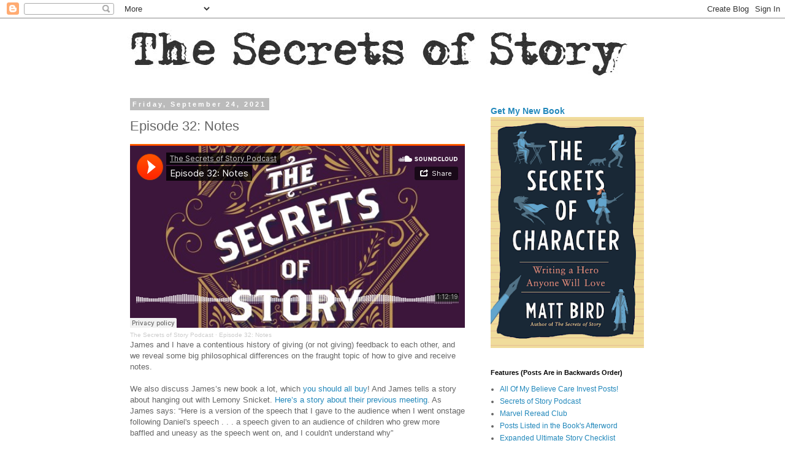

--- FILE ---
content_type: text/html; charset=UTF-8
request_url: http://www.secretsofstory.com/2021/09/episode-32-notes.html
body_size: 25745
content:
<!DOCTYPE html>
<html class='v2' dir='ltr' lang='en'>
<head>
<link href='https://www.blogger.com/static/v1/widgets/4128112664-css_bundle_v2.css' rel='stylesheet' type='text/css'/>
<meta content='width=1100' name='viewport'/>
<meta content='text/html; charset=UTF-8' http-equiv='Content-Type'/>
<meta content='blogger' name='generator'/>
<link href='http://www.secretsofstory.com/favicon.ico' rel='icon' type='image/x-icon'/>
<link href='http://www.secretsofstory.com/2021/09/episode-32-notes.html' rel='canonical'/>
<link rel="alternate" type="application/atom+xml" title="Cockeyed Caravan - Atom" href="http://www.secretsofstory.com/feeds/posts/default" />
<link rel="alternate" type="application/rss+xml" title="Cockeyed Caravan - RSS" href="http://www.secretsofstory.com/feeds/posts/default?alt=rss" />
<link rel="service.post" type="application/atom+xml" title="Cockeyed Caravan - Atom" href="https://www.blogger.com/feeds/13294573/posts/default" />

<link rel="alternate" type="application/atom+xml" title="Cockeyed Caravan - Atom" href="http://www.secretsofstory.com/feeds/2471310942274170573/comments/default" />
<!--Can't find substitution for tag [blog.ieCssRetrofitLinks]-->
<link href='https://blogger.googleusercontent.com/img/b/R29vZ2xl/AVvXsEjB4dxseeRpBA4wDZ0htqAbhDsKV2JtqQrBGjfDJp1WAFF0M5CRu3UfzbY8f8thP6FYtTsdJaKhS9lhEUjwX8a-p-PzBV-dquPftzl2YaPd8p2jel3an3DsDAnakvrjBNcd-XZYjg/s400/IMG_7932.jpg' rel='image_src'/>
<meta content='http://www.secretsofstory.com/2021/09/episode-32-notes.html' property='og:url'/>
<meta content='Episode 32: Notes' property='og:title'/>
<meta content='The Secrets of Story Podcast  · Episode 32: Notes  James and I have a contentious history of giving (or not giving) feedback to each other, ...' property='og:description'/>
<meta content='https://blogger.googleusercontent.com/img/b/R29vZ2xl/AVvXsEjB4dxseeRpBA4wDZ0htqAbhDsKV2JtqQrBGjfDJp1WAFF0M5CRu3UfzbY8f8thP6FYtTsdJaKhS9lhEUjwX8a-p-PzBV-dquPftzl2YaPd8p2jel3an3DsDAnakvrjBNcd-XZYjg/w1200-h630-p-k-no-nu/IMG_7932.jpg' property='og:image'/>
<title>Cockeyed Caravan: Episode 32: Notes</title>
<style id='page-skin-1' type='text/css'><!--
/*
-----------------------------------------------
Blogger Template Style
Name:     Simple
Designer: Blogger
URL:      www.blogger.com
----------------------------------------------- */
/* Content
----------------------------------------------- */
body {
font: normal normal 12px 'Trebuchet MS', Trebuchet, Verdana, sans-serif;
color: #666666;
background: #ffffff none repeat scroll top left;
padding: 0 0 0 0;
}
html body .region-inner {
min-width: 0;
max-width: 100%;
width: auto;
}
h2 {
font-size: 22px;
}
a:link {
text-decoration:none;
color: #2288bb;
}
a:visited {
text-decoration:none;
color: #888888;
}
a:hover {
text-decoration:underline;
color: #33aaff;
}
.body-fauxcolumn-outer .fauxcolumn-inner {
background: transparent none repeat scroll top left;
_background-image: none;
}
.body-fauxcolumn-outer .cap-top {
position: absolute;
z-index: 1;
height: 400px;
width: 100%;
}
.body-fauxcolumn-outer .cap-top .cap-left {
width: 100%;
background: transparent none repeat-x scroll top left;
_background-image: none;
}
.content-outer {
-moz-box-shadow: 0 0 0 rgba(0, 0, 0, .15);
-webkit-box-shadow: 0 0 0 rgba(0, 0, 0, .15);
-goog-ms-box-shadow: 0 0 0 #333333;
box-shadow: 0 0 0 rgba(0, 0, 0, .15);
margin-bottom: 1px;
}
.content-inner {
padding: 10px 40px;
}
.content-inner {
background-color: #ffffff;
}
/* Header
----------------------------------------------- */
.header-outer {
background: transparent none repeat-x scroll 0 -400px;
_background-image: none;
}
.Header h1 {
font: normal normal 40px 'Trebuchet MS',Trebuchet,Verdana,sans-serif;
color: #000000;
text-shadow: 0 0 0 rgba(0, 0, 0, .2);
}
.Header h1 a {
color: #000000;
}
.Header .description {
font-size: 18px;
color: #000000;
}
.header-inner .Header .titlewrapper {
padding: 22px 0;
}
.header-inner .Header .descriptionwrapper {
padding: 0 0;
}
/* Tabs
----------------------------------------------- */
.tabs-inner .section:first-child {
border-top: 0 solid #dddddd;
}
.tabs-inner .section:first-child ul {
margin-top: -1px;
border-top: 1px solid #dddddd;
border-left: 1px solid #dddddd;
border-right: 1px solid #dddddd;
}
.tabs-inner .widget ul {
background: transparent none repeat-x scroll 0 -800px;
_background-image: none;
border-bottom: 1px solid #dddddd;
margin-top: 0;
margin-left: -30px;
margin-right: -30px;
}
.tabs-inner .widget li a {
display: inline-block;
padding: .6em 1em;
font: normal normal 12px 'Trebuchet MS', Trebuchet, Verdana, sans-serif;
color: #000000;
border-left: 1px solid #ffffff;
border-right: 1px solid #dddddd;
}
.tabs-inner .widget li:first-child a {
border-left: none;
}
.tabs-inner .widget li.selected a, .tabs-inner .widget li a:hover {
color: #000000;
background-color: #eeeeee;
text-decoration: none;
}
/* Columns
----------------------------------------------- */
.main-outer {
border-top: 0 solid transparent;
}
.fauxcolumn-left-outer .fauxcolumn-inner {
border-right: 1px solid transparent;
}
.fauxcolumn-right-outer .fauxcolumn-inner {
border-left: 1px solid transparent;
}
/* Headings
----------------------------------------------- */
div.widget > h2,
div.widget h2.title {
margin: 0 0 1em 0;
font: normal bold 11px 'Trebuchet MS',Trebuchet,Verdana,sans-serif;
color: #000000;
}
/* Widgets
----------------------------------------------- */
.widget .zippy {
color: #999999;
text-shadow: 2px 2px 1px rgba(0, 0, 0, .1);
}
.widget .popular-posts ul {
list-style: none;
}
/* Posts
----------------------------------------------- */
h2.date-header {
font: normal bold 11px Arial, Tahoma, Helvetica, FreeSans, sans-serif;
}
.date-header span {
background-color: #bbbbbb;
color: #ffffff;
padding: 0.4em;
letter-spacing: 3px;
margin: inherit;
}
.main-inner {
padding-top: 35px;
padding-bottom: 65px;
}
.main-inner .column-center-inner {
padding: 0 0;
}
.main-inner .column-center-inner .section {
margin: 0 1em;
}
.post {
margin: 0 0 45px 0;
}
h3.post-title, .comments h4 {
font: normal normal 22px 'Trebuchet MS',Trebuchet,Verdana,sans-serif;
margin: .75em 0 0;
}
.post-body {
font-size: 110%;
line-height: 1.4;
position: relative;
}
.post-body img, .post-body .tr-caption-container, .Profile img, .Image img,
.BlogList .item-thumbnail img {
padding: 2px;
background: #ffffff;
border: 1px solid #eeeeee;
-moz-box-shadow: 1px 1px 5px rgba(0, 0, 0, .1);
-webkit-box-shadow: 1px 1px 5px rgba(0, 0, 0, .1);
box-shadow: 1px 1px 5px rgba(0, 0, 0, .1);
}
.post-body img, .post-body .tr-caption-container {
padding: 5px;
}
.post-body .tr-caption-container {
color: #666666;
}
.post-body .tr-caption-container img {
padding: 0;
background: transparent;
border: none;
-moz-box-shadow: 0 0 0 rgba(0, 0, 0, .1);
-webkit-box-shadow: 0 0 0 rgba(0, 0, 0, .1);
box-shadow: 0 0 0 rgba(0, 0, 0, .1);
}
.post-header {
margin: 0 0 1.5em;
line-height: 1.6;
font-size: 90%;
}
.post-footer {
margin: 20px -2px 0;
padding: 5px 10px;
color: #666666;
background-color: #eeeeee;
border-bottom: 1px solid #eeeeee;
line-height: 1.6;
font-size: 90%;
}
#comments .comment-author {
padding-top: 1.5em;
border-top: 1px solid transparent;
background-position: 0 1.5em;
}
#comments .comment-author:first-child {
padding-top: 0;
border-top: none;
}
.avatar-image-container {
margin: .2em 0 0;
}
#comments .avatar-image-container img {
border: 1px solid #eeeeee;
}
/* Comments
----------------------------------------------- */
.comments .comments-content .icon.blog-author {
background-repeat: no-repeat;
background-image: url([data-uri]);
}
.comments .comments-content .loadmore a {
border-top: 1px solid #999999;
border-bottom: 1px solid #999999;
}
.comments .comment-thread.inline-thread {
background-color: #eeeeee;
}
.comments .continue {
border-top: 2px solid #999999;
}
/* Accents
---------------------------------------------- */
.section-columns td.columns-cell {
border-left: 1px solid transparent;
}
.blog-pager {
background: transparent url(https://resources.blogblog.com/blogblog/data/1kt/simple/paging_dot.png) repeat-x scroll top center;
}
.blog-pager-older-link, .home-link,
.blog-pager-newer-link {
background-color: #ffffff;
padding: 5px;
}
.footer-outer {
border-top: 1px dashed #bbbbbb;
}
/* Mobile
----------------------------------------------- */
body.mobile  {
background-size: auto;
}
.mobile .body-fauxcolumn-outer {
background: transparent none repeat scroll top left;
}
.mobile .body-fauxcolumn-outer .cap-top {
background-size: 100% auto;
}
.mobile .content-outer {
-webkit-box-shadow: 0 0 3px rgba(0, 0, 0, .15);
box-shadow: 0 0 3px rgba(0, 0, 0, .15);
}
.mobile .tabs-inner .widget ul {
margin-left: 0;
margin-right: 0;
}
.mobile .post {
margin: 0;
}
.mobile .main-inner .column-center-inner .section {
margin: 0;
}
.mobile .date-header span {
padding: 0.1em 10px;
margin: 0 -10px;
}
.mobile h3.post-title {
margin: 0;
}
.mobile .blog-pager {
background: transparent none no-repeat scroll top center;
}
.mobile .footer-outer {
border-top: none;
}
.mobile .main-inner, .mobile .footer-inner {
background-color: #ffffff;
}
.mobile-index-contents {
color: #666666;
}
.mobile-link-button {
background-color: #2288bb;
}
.mobile-link-button a:link, .mobile-link-button a:visited {
color: #ffffff;
}
.mobile .tabs-inner .section:first-child {
border-top: none;
}
.mobile .tabs-inner .PageList .widget-content {
background-color: #eeeeee;
color: #000000;
border-top: 1px solid #dddddd;
border-bottom: 1px solid #dddddd;
}
.mobile .tabs-inner .PageList .widget-content .pagelist-arrow {
border-left: 1px solid #dddddd;
}

--></style>
<style id='template-skin-1' type='text/css'><!--
body {
min-width: 960px;
}
.content-outer, .content-fauxcolumn-outer, .region-inner {
min-width: 960px;
max-width: 960px;
_width: 960px;
}
.main-inner .columns {
padding-left: 0;
padding-right: 310px;
}
.main-inner .fauxcolumn-center-outer {
left: 0;
right: 310px;
/* IE6 does not respect left and right together */
_width: expression(this.parentNode.offsetWidth -
parseInt("0") -
parseInt("310px") + 'px');
}
.main-inner .fauxcolumn-left-outer {
width: 0;
}
.main-inner .fauxcolumn-right-outer {
width: 310px;
}
.main-inner .column-left-outer {
width: 0;
right: 100%;
margin-left: -0;
}
.main-inner .column-right-outer {
width: 310px;
margin-right: -310px;
}
#layout {
min-width: 0;
}
#layout .content-outer {
min-width: 0;
width: 800px;
}
#layout .region-inner {
min-width: 0;
width: auto;
}
body#layout div.add_widget {
padding: 8px;
}
body#layout div.add_widget a {
margin-left: 32px;
}
--></style>
<link href='https://www.blogger.com/dyn-css/authorization.css?targetBlogID=13294573&amp;zx=f2dbcd90-a0c9-4441-bd45-7097dbe1d494' media='none' onload='if(media!=&#39;all&#39;)media=&#39;all&#39;' rel='stylesheet'/><noscript><link href='https://www.blogger.com/dyn-css/authorization.css?targetBlogID=13294573&amp;zx=f2dbcd90-a0c9-4441-bd45-7097dbe1d494' rel='stylesheet'/></noscript>
<meta name='google-adsense-platform-account' content='ca-host-pub-1556223355139109'/>
<meta name='google-adsense-platform-domain' content='blogspot.com'/>

</head>
<body class='loading variant-simplysimple'>
<div class='navbar section' id='navbar' name='Navbar'><div class='widget Navbar' data-version='1' id='Navbar1'><script type="text/javascript">
    function setAttributeOnload(object, attribute, val) {
      if(window.addEventListener) {
        window.addEventListener('load',
          function(){ object[attribute] = val; }, false);
      } else {
        window.attachEvent('onload', function(){ object[attribute] = val; });
      }
    }
  </script>
<div id="navbar-iframe-container"></div>
<script type="text/javascript" src="https://apis.google.com/js/platform.js"></script>
<script type="text/javascript">
      gapi.load("gapi.iframes:gapi.iframes.style.bubble", function() {
        if (gapi.iframes && gapi.iframes.getContext) {
          gapi.iframes.getContext().openChild({
              url: 'https://www.blogger.com/navbar/13294573?po\x3d2471310942274170573\x26origin\x3dhttp://www.secretsofstory.com',
              where: document.getElementById("navbar-iframe-container"),
              id: "navbar-iframe"
          });
        }
      });
    </script><script type="text/javascript">
(function() {
var script = document.createElement('script');
script.type = 'text/javascript';
script.src = '//pagead2.googlesyndication.com/pagead/js/google_top_exp.js';
var head = document.getElementsByTagName('head')[0];
if (head) {
head.appendChild(script);
}})();
</script>
</div></div>
<div class='body-fauxcolumns'>
<div class='fauxcolumn-outer body-fauxcolumn-outer'>
<div class='cap-top'>
<div class='cap-left'></div>
<div class='cap-right'></div>
</div>
<div class='fauxborder-left'>
<div class='fauxborder-right'></div>
<div class='fauxcolumn-inner'>
</div>
</div>
<div class='cap-bottom'>
<div class='cap-left'></div>
<div class='cap-right'></div>
</div>
</div>
</div>
<div class='content'>
<div class='content-fauxcolumns'>
<div class='fauxcolumn-outer content-fauxcolumn-outer'>
<div class='cap-top'>
<div class='cap-left'></div>
<div class='cap-right'></div>
</div>
<div class='fauxborder-left'>
<div class='fauxborder-right'></div>
<div class='fauxcolumn-inner'>
</div>
</div>
<div class='cap-bottom'>
<div class='cap-left'></div>
<div class='cap-right'></div>
</div>
</div>
</div>
<div class='content-outer'>
<div class='content-cap-top cap-top'>
<div class='cap-left'></div>
<div class='cap-right'></div>
</div>
<div class='fauxborder-left content-fauxborder-left'>
<div class='fauxborder-right content-fauxborder-right'></div>
<div class='content-inner'>
<header>
<div class='header-outer'>
<div class='header-cap-top cap-top'>
<div class='cap-left'></div>
<div class='cap-right'></div>
</div>
<div class='fauxborder-left header-fauxborder-left'>
<div class='fauxborder-right header-fauxborder-right'></div>
<div class='region-inner header-inner'>
<div class='header section' id='header' name='Header'><div class='widget Header' data-version='1' id='Header1'>
<div id='header-inner'>
<a href='http://www.secretsofstory.com/' style='display: block'>
<img alt='Cockeyed Caravan' height='89px; ' id='Header1_headerimg' src='https://blogger.googleusercontent.com/img/b/R29vZ2xl/AVvXsEghH6SDrJuSCWA7ODT1U9O8F170sNJ3hri3exsBw47nNfR2flnm5toMNJ8h_b0F6nENLsWIqYLiVsILzAdDXqMHYFLQCN6-1JrYsNbTA8kYJbHVUcCpj23VoiK45lxap0DtsC5pkQ/s1600/Secrets+of+Story+Logo+5.jpg' style='display: block' width='825px; '/>
</a>
</div>
</div></div>
</div>
</div>
<div class='header-cap-bottom cap-bottom'>
<div class='cap-left'></div>
<div class='cap-right'></div>
</div>
</div>
</header>
<div class='tabs-outer'>
<div class='tabs-cap-top cap-top'>
<div class='cap-left'></div>
<div class='cap-right'></div>
</div>
<div class='fauxborder-left tabs-fauxborder-left'>
<div class='fauxborder-right tabs-fauxborder-right'></div>
<div class='region-inner tabs-inner'>
<div class='tabs section' id='crosscol' name='Cross-Column'><div class='widget HTML' data-version='1' id='HTML2'>
<h2 class='title'>Podcast</h2>
<div class='widget-content'>
</div>
<div class='clear'></div>
</div></div>
<div class='tabs no-items section' id='crosscol-overflow' name='Cross-Column 2'></div>
</div>
</div>
<div class='tabs-cap-bottom cap-bottom'>
<div class='cap-left'></div>
<div class='cap-right'></div>
</div>
</div>
<div class='main-outer'>
<div class='main-cap-top cap-top'>
<div class='cap-left'></div>
<div class='cap-right'></div>
</div>
<div class='fauxborder-left main-fauxborder-left'>
<div class='fauxborder-right main-fauxborder-right'></div>
<div class='region-inner main-inner'>
<div class='columns fauxcolumns'>
<div class='fauxcolumn-outer fauxcolumn-center-outer'>
<div class='cap-top'>
<div class='cap-left'></div>
<div class='cap-right'></div>
</div>
<div class='fauxborder-left'>
<div class='fauxborder-right'></div>
<div class='fauxcolumn-inner'>
</div>
</div>
<div class='cap-bottom'>
<div class='cap-left'></div>
<div class='cap-right'></div>
</div>
</div>
<div class='fauxcolumn-outer fauxcolumn-left-outer'>
<div class='cap-top'>
<div class='cap-left'></div>
<div class='cap-right'></div>
</div>
<div class='fauxborder-left'>
<div class='fauxborder-right'></div>
<div class='fauxcolumn-inner'>
</div>
</div>
<div class='cap-bottom'>
<div class='cap-left'></div>
<div class='cap-right'></div>
</div>
</div>
<div class='fauxcolumn-outer fauxcolumn-right-outer'>
<div class='cap-top'>
<div class='cap-left'></div>
<div class='cap-right'></div>
</div>
<div class='fauxborder-left'>
<div class='fauxborder-right'></div>
<div class='fauxcolumn-inner'>
</div>
</div>
<div class='cap-bottom'>
<div class='cap-left'></div>
<div class='cap-right'></div>
</div>
</div>
<!-- corrects IE6 width calculation -->
<div class='columns-inner'>
<div class='column-center-outer'>
<div class='column-center-inner'>
<div class='main section' id='main' name='Main'><div class='widget Blog' data-version='1' id='Blog1'>
<div class='blog-posts hfeed'>

          <div class="date-outer">
        
<h2 class='date-header'><span>Friday, September 24, 2021</span></h2>

          <div class="date-posts">
        
<div class='post-outer'>
<div class='post hentry uncustomized-post-template' itemprop='blogPost' itemscope='itemscope' itemtype='http://schema.org/BlogPosting'>
<meta content='https://blogger.googleusercontent.com/img/b/R29vZ2xl/AVvXsEjB4dxseeRpBA4wDZ0htqAbhDsKV2JtqQrBGjfDJp1WAFF0M5CRu3UfzbY8f8thP6FYtTsdJaKhS9lhEUjwX8a-p-PzBV-dquPftzl2YaPd8p2jel3an3DsDAnakvrjBNcd-XZYjg/s400/IMG_7932.jpg' itemprop='image_url'/>
<meta content='13294573' itemprop='blogId'/>
<meta content='2471310942274170573' itemprop='postId'/>
<a name='2471310942274170573'></a>
<h3 class='post-title entry-title' itemprop='name'>
Episode 32: Notes
</h3>
<div class='post-header'>
<div class='post-header-line-1'></div>
</div>
<div class='post-body entry-content' id='post-body-2471310942274170573' itemprop='description articleBody'>
<iframe width="100%" height="300" scrolling="no" frameborder="no" allow="autoplay" src="https://w.soundcloud.com/player/?url=https%3A//api.soundcloud.com/tracks/1130414254&color=%23ff5500&auto_play=false&hide_related=false&show_comments=true&show_user=true&show_reposts=false&show_teaser=true&visual=true"></iframe><div style="font-size: 10px; color: #cccccc;line-break: anywhere;word-break: normal;overflow: hidden;white-space: nowrap;text-overflow: ellipsis; font-family: Interstate,Lucida Grande,Lucida Sans Unicode,Lucida Sans,Garuda,Verdana,Tahoma,sans-serif;font-weight: 100;"><a href="https://soundcloud.com/matt-bird-35537727" style="color: #cccccc; text-decoration: none;" target="_blank" title="The Secrets of Story Podcast">The Secrets of Story Podcast</a> &#183; <a href="https://soundcloud.com/matt-bird-35537727/episode-32-notes" style="color: #cccccc; text-decoration: none;" target="_blank" title="Episode 32: Notes">Episode 32: Notes</a></div>
James and I have a contentious history of giving (or not giving) feedback to each other, and we reveal some big philosophical differences on the fraught topic of how to give and receive notes.
<br><br>
We also discuss James&#8217;s new book a lot, which <a href="https://www.indiebound.org/book/9781683692607">you should all buy</a>! And James tells a story about hanging out with Lemony Snicket. <a href="https://jameskennedy.com/2013/10/25/i-am-appearing-with-daniel-handler-on-111-or-november-spawned-a-monster/">Here&#8217;s a story about their previous meeting</a>.  As James says: &#8220;Here is a version of the speech that I gave to the audience when I went onstage following Daniel's speech . . . a speech given to an audience of children who grew more baffled and uneasy as the speech went on, and I couldn't understand why&#8221;

<div class="separator" style="clear: both;"><a href="https://blogger.googleusercontent.com/img/b/R29vZ2xl/AVvXsEjB4dxseeRpBA4wDZ0htqAbhDsKV2JtqQrBGjfDJp1WAFF0M5CRu3UfzbY8f8thP6FYtTsdJaKhS9lhEUjwX8a-p-PzBV-dquPftzl2YaPd8p2jel3an3DsDAnakvrjBNcd-XZYjg/s1280/IMG_7932.jpg" style="display: block; padding: 1em 0; text-align: center; "><img alt="" border="0" data-original-height="962" data-original-width="1280" src="https://blogger.googleusercontent.com/img/b/R29vZ2xl/AVvXsEjB4dxseeRpBA4wDZ0htqAbhDsKV2JtqQrBGjfDJp1WAFF0M5CRu3UfzbY8f8thP6FYtTsdJaKhS9lhEUjwX8a-p-PzBV-dquPftzl2YaPd8p2jel3an3DsDAnakvrjBNcd-XZYjg/s400/IMG_7932.jpg" width="400"/></a></div>

<div style='clear: both;'></div>
</div>
<div class='post-footer'>
<div class='post-footer-line post-footer-line-1'>
<span class='post-author vcard'>
Posted by
<span class='fn' itemprop='author' itemscope='itemscope' itemtype='http://schema.org/Person'>
<meta content='https://www.blogger.com/profile/07319984238456281734' itemprop='url'/>
<a class='g-profile' href='https://www.blogger.com/profile/07319984238456281734' rel='author' title='author profile'>
<span itemprop='name'>Matt Bird</span>
</a>
</span>
</span>
<span class='post-timestamp'>
at
<meta content='http://www.secretsofstory.com/2021/09/episode-32-notes.html' itemprop='url'/>
<a class='timestamp-link' href='http://www.secretsofstory.com/2021/09/episode-32-notes.html' rel='bookmark' title='permanent link'><abbr class='published' itemprop='datePublished' title='2021-09-24T10:53:00-04:00'>10:53 AM</abbr></a>
</span>
<span class='post-comment-link'>
</span>
<span class='post-icons'>
<span class='item-control blog-admin pid-751827398'>
<a href='https://www.blogger.com/post-edit.g?blogID=13294573&postID=2471310942274170573&from=pencil' title='Edit Post'>
<img alt='' class='icon-action' height='18' src='https://resources.blogblog.com/img/icon18_edit_allbkg.gif' width='18'/>
</a>
</span>
</span>
<div class='post-share-buttons goog-inline-block'>
</div>
</div>
<div class='post-footer-line post-footer-line-2'>
<span class='post-labels'>
Labels:
<a href='http://www.secretsofstory.com/search/label/Secrets%20of%20Story%20Podcast' rel='tag'>Secrets of Story Podcast</a>
</span>
</div>
<div class='post-footer-line post-footer-line-3'>
<span class='post-location'>
</span>
</div>
</div>
</div>
<div class='comments' id='comments'>
<a name='comments'></a>
<h4>15 comments:</h4>
<div id='Blog1_comments-block-wrapper'>
<dl class='avatar-comment-indent' id='comments-block'>
<dt class='comment-author ' id='c7850871841470401289'>
<a name='c7850871841470401289'></a>
<div class="avatar-image-container avatar-stock"><span dir="ltr"><a href="https://www.blogger.com/profile/05723723386691404829" target="" rel="nofollow" onclick="" class="avatar-hovercard" id="av-7850871841470401289-05723723386691404829"><img src="//www.blogger.com/img/blogger_logo_round_35.png" width="35" height="35" alt="" title="Nat 20">

</a></span></div>
<a href='https://www.blogger.com/profile/05723723386691404829' rel='nofollow'>Nat 20</a>
said...
</dt>
<dd class='comment-body' id='Blog1_cmt-7850871841470401289'>
<p>
I think part of the commenting slow-down is that, at least for me, the Blogger/Wordpress/Google ecosystem causes all my attempted comments to fail from my phone. I have to comment from an actual computer for them to stick. No clue why!<br /><br />Anyhow--DARE TO KNOW is really good and everyone should read it.
</p>
</dd>
<dd class='comment-footer'>
<span class='comment-timestamp'>
<a href='http://www.secretsofstory.com/2021/09/episode-32-notes.html?showComment=1632583425601#c7850871841470401289' title='comment permalink'>
11:23 AM
</a>
<span class='item-control blog-admin pid-113014211'>
<a class='comment-delete' href='https://www.blogger.com/comment/delete/13294573/7850871841470401289' title='Delete Comment'>
<img src='https://resources.blogblog.com/img/icon_delete13.gif'/>
</a>
</span>
</span>
</dd>
<dt class='comment-author ' id='c8789833169863167479'>
<a name='c8789833169863167479'></a>
<div class="avatar-image-container avatar-stock"><span dir="ltr"><a href="https://www.blogger.com/profile/06195389404978213828" target="" rel="nofollow" onclick="" class="avatar-hovercard" id="av-8789833169863167479-06195389404978213828"><img src="//www.blogger.com/img/blogger_logo_round_35.png" width="35" height="35" alt="" title="Person of Interest">

</a></span></div>
<a href='https://www.blogger.com/profile/06195389404978213828' rel='nofollow'>Person of Interest</a>
said...
</dt>
<dd class='comment-body' id='Blog1_cmt-8789833169863167479'>
<p>
One of my favorite episodes ever! The tension between you and james was palpable but you guys had a great talk. I have never before heard the multi-variant emotional horror ride that is &quot;notes&quot; honestly and openly confronted. I related to everything you guys said, I&#39;ve committed every pitfall and blunder you mentioned.  I&#39;m paricularly susceptible to James&#39; bad-notes-move of trying to take over the damn book/script with my own damn ideas... in fact I think I started doing that right here with my &quot;notes&quot; on James&#39; movie about the Russian dog (abandoned) in space way back in uh... (episode 3?... and I was trying so hard to behave, too). I always thought all notes sturm und drang was mine alone and just further evidence of a defective personality -- but you guys have me convinced that notes are minefield..... and 100% agree that worst person to give notes to/from is a close friend writer... friendships  over notes. And I don&#39;t have  problem telling anyone, especially people I love, their cooking, their new hairstyle, their new look, their band, their (hideous bat-faced) baby is ... sooooo beautiful! Yet it causes me a kind of squeezing soulpain to tell (even) someone I love falsely postive things about their writing. <br /><br />seriously this was a great episode.<br />Not story advice per se... but very unexpectedly candid and deeply useful... all writers give notes I think.<br /><br />regards,<br /><br /><br />PS. I&#39;ll be listening to your new book in the car Monday, James. 
</p>
</dd>
<dd class='comment-footer'>
<span class='comment-timestamp'>
<a href='http://www.secretsofstory.com/2021/09/episode-32-notes.html?showComment=1632622529002#c8789833169863167479' title='comment permalink'>
10:15 PM
</a>
<span class='item-control blog-admin pid-91133583'>
<a class='comment-delete' href='https://www.blogger.com/comment/delete/13294573/8789833169863167479' title='Delete Comment'>
<img src='https://resources.blogblog.com/img/icon_delete13.gif'/>
</a>
</span>
</span>
</dd>
<dt class='comment-author ' id='c3685838837831332183'>
<a name='c3685838837831332183'></a>
<div class="avatar-image-container vcard"><span dir="ltr"><a href="https://www.blogger.com/profile/04342773800742515957" target="" rel="nofollow" onclick="" class="avatar-hovercard" id="av-3685838837831332183-04342773800742515957"><img src="https://resources.blogblog.com/img/blank.gif" width="35" height="35" class="delayLoad" style="display: none;" longdesc="//blogger.googleusercontent.com/img/b/R29vZ2xl/AVvXsEgr9rLoEKKAq18YRkEyauYLxnhFh4Ny5wbORSJvErn0_kQ669DDEtWawsCjD9FHQYFmUaFurOBtNw6GE1srktrku2Tdp8cA2RhAc_raS22TrgPQDezUEse9ebrT-P7NpQ/s45-c/facebook_book.jpg" alt="" title="James Kennedy">

<noscript><img src="//blogger.googleusercontent.com/img/b/R29vZ2xl/AVvXsEgr9rLoEKKAq18YRkEyauYLxnhFh4Ny5wbORSJvErn0_kQ669DDEtWawsCjD9FHQYFmUaFurOBtNw6GE1srktrku2Tdp8cA2RhAc_raS22TrgPQDezUEse9ebrT-P7NpQ/s45-c/facebook_book.jpg" width="35" height="35" class="photo" alt=""></noscript></a></span></div>
<a href='https://www.blogger.com/profile/04342773800742515957' rel='nofollow'>James Kennedy</a>
said...
</dt>
<dd class='comment-body' id='Blog1_cmt-3685838837831332183'>
<p>
Nat, I&#39;m so glad you dig &quot;Dare to Know.&quot; Everybody, Nat knows what&#39;s going on. Trust Nat!<br /><br />Person Of Interest, yes, this is one of my favorite episodes too, for the same reasons. I do hope you like the audiobook of &quot;Dare to Know&quot; -- I haven&#39;t heard the whole thing yet, but I heard a short sample and I very much like the voice and performance of the reader!
</p>
</dd>
<dd class='comment-footer'>
<span class='comment-timestamp'>
<a href='http://www.secretsofstory.com/2021/09/episode-32-notes.html?showComment=1632683453292#c3685838837831332183' title='comment permalink'>
3:10 PM
</a>
<span class='item-control blog-admin pid-1701794344'>
<a class='comment-delete' href='https://www.blogger.com/comment/delete/13294573/3685838837831332183' title='Delete Comment'>
<img src='https://resources.blogblog.com/img/icon_delete13.gif'/>
</a>
</span>
</span>
</dd>
<dt class='comment-author ' id='c4563073519527695337'>
<a name='c4563073519527695337'></a>
<div class="avatar-image-container avatar-stock"><span dir="ltr"><img src="//resources.blogblog.com/img/blank.gif" width="35" height="35" alt="" title="Anonymous">

</span></div>
Anonymous
said...
</dt>
<dd class='comment-body' id='Blog1_cmt-4563073519527695337'>
<p>
Great podcast, resonated deeply, laughed my ass off.<br /><br />Very glad, though, to piss you off forever by putting full-stops outside closing quotation marks, as will the rest of Australasia and other English speaking countries, as doing it your way makes no sense.<br /><br />You realise the North American way is bananas, right? When a full-stop (sorry, menstruation mark) closes an entire sentence, why would you make it look like it only closes the bit inside the quotation marks by putting it inside them? Anyone who&#39;s diagrammed a sentence in America must be grinding their damn teeth to stumps.<br /><br />Speaking of no sense whatsoever, one final word from the other side: Metric. 
</p>
</dd>
<dd class='comment-footer'>
<span class='comment-timestamp'>
<a href='http://www.secretsofstory.com/2021/09/episode-32-notes.html?showComment=1632695714674#c4563073519527695337' title='comment permalink'>
6:35 PM
</a>
<span class='item-control blog-admin pid-1863851795'>
<a class='comment-delete' href='https://www.blogger.com/comment/delete/13294573/4563073519527695337' title='Delete Comment'>
<img src='https://resources.blogblog.com/img/icon_delete13.gif'/>
</a>
</span>
</span>
</dd>
<dt class='comment-author ' id='c8288482686019529188'>
<a name='c8288482686019529188'></a>
<div class="avatar-image-container vcard"><span dir="ltr"><a href="https://www.blogger.com/profile/04342773800742515957" target="" rel="nofollow" onclick="" class="avatar-hovercard" id="av-8288482686019529188-04342773800742515957"><img src="https://resources.blogblog.com/img/blank.gif" width="35" height="35" class="delayLoad" style="display: none;" longdesc="//blogger.googleusercontent.com/img/b/R29vZ2xl/AVvXsEgr9rLoEKKAq18YRkEyauYLxnhFh4Ny5wbORSJvErn0_kQ669DDEtWawsCjD9FHQYFmUaFurOBtNw6GE1srktrku2Tdp8cA2RhAc_raS22TrgPQDezUEse9ebrT-P7NpQ/s45-c/facebook_book.jpg" alt="" title="James Kennedy">

<noscript><img src="//blogger.googleusercontent.com/img/b/R29vZ2xl/AVvXsEgr9rLoEKKAq18YRkEyauYLxnhFh4Ny5wbORSJvErn0_kQ669DDEtWawsCjD9FHQYFmUaFurOBtNw6GE1srktrku2Tdp8cA2RhAc_raS22TrgPQDezUEse9ebrT-P7NpQ/s45-c/facebook_book.jpg" width="35" height="35" class="photo" alt=""></noscript></a></span></div>
<a href='https://www.blogger.com/profile/04342773800742515957' rel='nofollow'>James Kennedy</a>
said...
</dt>
<dd class='comment-body' id='Blog1_cmt-8288482686019529188'>
<p>
Ah, Anonymous, did you discover some aspect of English that &quot;makes no sense&quot;? C&#39;mon, you and I know the whole language is a jerry-built mess of exceptions, inconsistencies, and irregularities. In the U.S., putting periods inside quotation marks for quoted non-dialogue material is just the way we do it, just as you (probably) spell &quot;color&quot; as &quot;colour,&quot; pronounce &quot;Magdalen&quot; as &quot;maudlin,&quot; etc. And that&#39;s great! Regional variations are fun! Vive la difference. But since Matt is a U.S. citizen (although I sometimes suspect he is a Russian bot), it&#39;s pretentious / incorrect for him to put the periods outside the quotes.<br /><br />Anyway, you could argue that it&#39;s the *Americans* who are the more consistent: after all, you non-Americans don&#39;t put your periods outside the quotation mark when you&#39;re writing dialogue, only in those odd special cases. But I don&#39;t begrudge you it!<br /><br />Where I do draw the line is metric. Metric sucks, it has no poetry to it. &quot;Mile&quot; is a beautiful word. &quot;Kilometer&quot; is a 3-syllable clunkfest. I don&#39;t think the Robert Frost poem would work if it was &quot;The woods are lovely, dark and deep, / But I have promises to keep, / And kilometers to go before I sleep, / And kilometers to go before I sleep.&quot;
</p>
</dd>
<dd class='comment-footer'>
<span class='comment-timestamp'>
<a href='http://www.secretsofstory.com/2021/09/episode-32-notes.html?showComment=1632757179208#c8288482686019529188' title='comment permalink'>
11:39 AM
</a>
<span class='item-control blog-admin pid-1701794344'>
<a class='comment-delete' href='https://www.blogger.com/comment/delete/13294573/8288482686019529188' title='Delete Comment'>
<img src='https://resources.blogblog.com/img/icon_delete13.gif'/>
</a>
</span>
</span>
</dd>
<dt class='comment-author blog-author' id='c5541880070146234257'>
<a name='c5541880070146234257'></a>
<div class="avatar-image-container avatar-stock"><span dir="ltr"><a href="https://www.blogger.com/profile/07319984238456281734" target="" rel="nofollow" onclick="" class="avatar-hovercard" id="av-5541880070146234257-07319984238456281734"><img src="//www.blogger.com/img/blogger_logo_round_35.png" width="35" height="35" alt="" title="Matt Bird">

</a></span></div>
<a href='https://www.blogger.com/profile/07319984238456281734' rel='nofollow'>Matt Bird</a>
said...
</dt>
<dd class='comment-body' id='Blog1_cmt-5541880070146234257'>
<p>
Kilometer has three syllables? 
</p>
</dd>
<dd class='comment-footer'>
<span class='comment-timestamp'>
<a href='http://www.secretsofstory.com/2021/09/episode-32-notes.html?showComment=1632971590122#c5541880070146234257' title='comment permalink'>
11:13 PM
</a>
<span class='item-control blog-admin pid-751827398'>
<a class='comment-delete' href='https://www.blogger.com/comment/delete/13294573/5541880070146234257' title='Delete Comment'>
<img src='https://resources.blogblog.com/img/icon_delete13.gif'/>
</a>
</span>
</span>
</dd>
<dt class='comment-author ' id='c6085939087519080894'>
<a name='c6085939087519080894'></a>
<div class="avatar-image-container vcard"><span dir="ltr"><a href="https://www.blogger.com/profile/04342773800742515957" target="" rel="nofollow" onclick="" class="avatar-hovercard" id="av-6085939087519080894-04342773800742515957"><img src="https://resources.blogblog.com/img/blank.gif" width="35" height="35" class="delayLoad" style="display: none;" longdesc="//blogger.googleusercontent.com/img/b/R29vZ2xl/AVvXsEgr9rLoEKKAq18YRkEyauYLxnhFh4Ny5wbORSJvErn0_kQ669DDEtWawsCjD9FHQYFmUaFurOBtNw6GE1srktrku2Tdp8cA2RhAc_raS22TrgPQDezUEse9ebrT-P7NpQ/s45-c/facebook_book.jpg" alt="" title="James Kennedy">

<noscript><img src="//blogger.googleusercontent.com/img/b/R29vZ2xl/AVvXsEgr9rLoEKKAq18YRkEyauYLxnhFh4Ny5wbORSJvErn0_kQ669DDEtWawsCjD9FHQYFmUaFurOBtNw6GE1srktrku2Tdp8cA2RhAc_raS22TrgPQDezUEse9ebrT-P7NpQ/s45-c/facebook_book.jpg" width="35" height="35" class="photo" alt=""></noscript></a></span></div>
<a href='https://www.blogger.com/profile/04342773800742515957' rel='nofollow'>James Kennedy</a>
said...
</dt>
<dd class='comment-body' id='Blog1_cmt-6085939087519080894'>
<p>
Okay, four. Even worse!
</p>
</dd>
<dd class='comment-footer'>
<span class='comment-timestamp'>
<a href='http://www.secretsofstory.com/2021/09/episode-32-notes.html?showComment=1632979302289#c6085939087519080894' title='comment permalink'>
1:21 AM
</a>
<span class='item-control blog-admin pid-1701794344'>
<a class='comment-delete' href='https://www.blogger.com/comment/delete/13294573/6085939087519080894' title='Delete Comment'>
<img src='https://resources.blogblog.com/img/icon_delete13.gif'/>
</a>
</span>
</span>
</dd>
<dt class='comment-author ' id='c9169686069903574040'>
<a name='c9169686069903574040'></a>
<div class="avatar-image-container avatar-stock"><span dir="ltr"><a href="https://clashmod.net/clash-of-clans-mod-apk-download/" target="" rel="nofollow" onclick=""><img src="//resources.blogblog.com/img/blank.gif" width="35" height="35" alt="" title="Clash of Clans Mod Apk">

</a></span></div>
<a href='https://clashmod.net/clash-of-clans-mod-apk-download/' rel='nofollow'>Clash of Clans Mod Apk</a>
said...
</dt>
<dd class='comment-body' id='Blog1_cmt-9169686069903574040'>
<p>
Your site is the best source of information, it was very helpful. Thanks for sharing.<br />
</p>
</dd>
<dd class='comment-footer'>
<span class='comment-timestamp'>
<a href='http://www.secretsofstory.com/2021/09/episode-32-notes.html?showComment=1634367000538#c9169686069903574040' title='comment permalink'>
2:50 AM
</a>
<span class='item-control blog-admin pid-1863851795'>
<a class='comment-delete' href='https://www.blogger.com/comment/delete/13294573/9169686069903574040' title='Delete Comment'>
<img src='https://resources.blogblog.com/img/icon_delete13.gif'/>
</a>
</span>
</span>
</dd>
<dt class='comment-author ' id='c4054229003843358828'>
<a name='c4054229003843358828'></a>
<div class="avatar-image-container avatar-stock"><span dir="ltr"><a href="https://gbmod.net/latest-fmwhatsapp-apk/" target="" rel="nofollow" onclick=""><img src="//resources.blogblog.com/img/blank.gif" width="35" height="35" alt="" title="FMWhatsapp APK">

</a></span></div>
<a href='https://gbmod.net/latest-fmwhatsapp-apk/' rel='nofollow'>FMWhatsapp APK</a>
said...
</dt>
<dd class='comment-body' id='Blog1_cmt-4054229003843358828'>
<p>
I loved it so much, since I have reading it from the First. thanks for another episode of this story. 
</p>
</dd>
<dd class='comment-footer'>
<span class='comment-timestamp'>
<a href='http://www.secretsofstory.com/2021/09/episode-32-notes.html?showComment=1640422128290#c4054229003843358828' title='comment permalink'>
3:48 AM
</a>
<span class='item-control blog-admin pid-1863851795'>
<a class='comment-delete' href='https://www.blogger.com/comment/delete/13294573/4054229003843358828' title='Delete Comment'>
<img src='https://resources.blogblog.com/img/icon_delete13.gif'/>
</a>
</span>
</span>
</dd>
<dt class='comment-author ' id='c7805950355829218188'>
<a name='c7805950355829218188'></a>
<div class="avatar-image-container avatar-stock"><span dir="ltr"><a href="https://www.blogger.com/profile/08487678048626465088" target="" rel="nofollow" onclick="" class="avatar-hovercard" id="av-7805950355829218188-08487678048626465088"><img src="//www.blogger.com/img/blogger_logo_round_35.png" width="35" height="35" alt="" title="fmwaapps">

</a></span></div>
<a href='https://www.blogger.com/profile/08487678048626465088' rel='nofollow'>fmwaapps</a>
said...
</dt>
<dd class='comment-body' id='Blog1_cmt-7805950355829218188'>
<p>
Discussion in <a href="https://fmwaapps.com/" rel="nofollow">fm whatsapp update</a> is safer when you discuss without using technology
</p>
</dd>
<dd class='comment-footer'>
<span class='comment-timestamp'>
<a href='http://www.secretsofstory.com/2021/09/episode-32-notes.html?showComment=1663574964840#c7805950355829218188' title='comment permalink'>
4:09 AM
</a>
<span class='item-control blog-admin pid-1049904823'>
<a class='comment-delete' href='https://www.blogger.com/comment/delete/13294573/7805950355829218188' title='Delete Comment'>
<img src='https://resources.blogblog.com/img/icon_delete13.gif'/>
</a>
</span>
</span>
</dd>
<dt class='comment-author ' id='c8984997765222755054'>
<a name='c8984997765222755054'></a>
<div class="avatar-image-container avatar-stock"><span dir="ltr"><a href="http://fmwhatsappdownload.net/" target="" rel="nofollow" onclick=""><img src="//resources.blogblog.com/img/blank.gif" width="35" height="35" alt="" title="fm whatsapp">

</a></span></div>
<a href='http://fmwhatsappdownload.net/' rel='nofollow'>fm whatsapp</a>
said...
</dt>
<dd class='comment-body' id='Blog1_cmt-8984997765222755054'>
<p>
When discussing updates in FM WhatsApp, it is safer to have conversations without relying on technology.<a href="http://fmwhatsappdownload.net/" rel="nofollow">FM Whatsapp update</a>
</p>
</dd>
<dd class='comment-footer'>
<span class='comment-timestamp'>
<a href='http://www.secretsofstory.com/2021/09/episode-32-notes.html?showComment=1683097426591#c8984997765222755054' title='comment permalink'>
3:03 AM
</a>
<span class='item-control blog-admin pid-1863851795'>
<a class='comment-delete' href='https://www.blogger.com/comment/delete/13294573/8984997765222755054' title='Delete Comment'>
<img src='https://resources.blogblog.com/img/icon_delete13.gif'/>
</a>
</span>
</span>
</dd>
<dt class='comment-author ' id='c4843185841275102306'>
<a name='c4843185841275102306'></a>
<div class="avatar-image-container avatar-stock"><span dir="ltr"><a href="https://instaaupapk.com/" target="" rel="nofollow" onclick=""><img src="//resources.blogblog.com/img/blank.gif" width="35" height="35" alt="" title="InstaUp">

</a></span></div>
<a href='https://instaaupapk.com/' rel='nofollow'>InstaUp</a>
said...
</dt>
<dd class='comment-body' id='Blog1_cmt-4843185841275102306'>
<p>
A lot of adverts are currently shown on <a href="https://gbwhts.net/abwhatsapp-download/" rel="nofollow">ABWhatsApp</a>, a popular media platform. I&#39;m employing this contemporary media.
</p>
</dd>
<dd class='comment-footer'>
<span class='comment-timestamp'>
<a href='http://www.secretsofstory.com/2021/09/episode-32-notes.html?showComment=1693980229810#c4843185841275102306' title='comment permalink'>
2:03 AM
</a>
<span class='item-control blog-admin pid-1863851795'>
<a class='comment-delete' href='https://www.blogger.com/comment/delete/13294573/4843185841275102306' title='Delete Comment'>
<img src='https://resources.blogblog.com/img/icon_delete13.gif'/>
</a>
</span>
</span>
</dd>
<dt class='comment-author ' id='c4365143649784150559'>
<a name='c4365143649784150559'></a>
<div class="avatar-image-container avatar-stock"><span dir="ltr"><a href="https://fmapps.org" target="" rel="nofollow" onclick=""><img src="//resources.blogblog.com/img/blank.gif" width="35" height="35" alt="" title="FM Whatsapp">

</a></span></div>
<a href='https://fmapps.org' rel='nofollow'>FM Whatsapp</a>
said...
</dt>
<dd class='comment-body' id='Blog1_cmt-4365143649784150559'>
<p>
Episode 32: Notes&quot; is a captivating journey of insights and reflections. The depth of the notes resonates with wisdom, offering listeners a thought-provoking experience. An enriching episode worth savoring. <a href="https://fmapps.org" rel="nofollow">FM Whatsapp Download</a>
</p>
</dd>
<dd class='comment-footer'>
<span class='comment-timestamp'>
<a href='http://www.secretsofstory.com/2021/09/episode-32-notes.html?showComment=1706822149968#c4365143649784150559' title='comment permalink'>
4:15 PM
</a>
<span class='item-control blog-admin pid-1863851795'>
<a class='comment-delete' href='https://www.blogger.com/comment/delete/13294573/4365143649784150559' title='Delete Comment'>
<img src='https://resources.blogblog.com/img/icon_delete13.gif'/>
</a>
</span>
</span>
</dd>
<dt class='comment-author ' id='c5434861091974530806'>
<a name='c5434861091974530806'></a>
<div class="avatar-image-container avatar-stock"><span dir="ltr"><a href="https://www.blogger.com/profile/12129046553883243576" target="" rel="nofollow" onclick="" class="avatar-hovercard" id="av-5434861091974530806-12129046553883243576"><img src="//www.blogger.com/img/blogger_logo_round_35.png" width="35" height="35" alt="" title="Kairon">

</a></span></div>
<a href='https://www.blogger.com/profile/12129046553883243576' rel='nofollow'>Kairon</a>
said...
</dt>
<dd class='comment-body' id='Blog1_cmt-5434861091974530806'>
<p>
Gran artículo, gracias por compartir con la comunidad. También quiero compartir contigo <a href="https://apktodo.net/es/" rel="nofollow">juegos apk</a> para aliviar el estrés. Espero que te ayude a tener el espíritu más cómodo para producir más buenos artículos.
</p>
</dd>
<dd class='comment-footer'>
<span class='comment-timestamp'>
<a href='http://www.secretsofstory.com/2021/09/episode-32-notes.html?showComment=1709363129660#c5434861091974530806' title='comment permalink'>
2:05 AM
</a>
<span class='item-control blog-admin pid-1427197788'>
<a class='comment-delete' href='https://www.blogger.com/comment/delete/13294573/5434861091974530806' title='Delete Comment'>
<img src='https://resources.blogblog.com/img/icon_delete13.gif'/>
</a>
</span>
</span>
</dd>
<dt class='comment-author ' id='c1059504290654404121'>
<a name='c1059504290654404121'></a>
<div class="avatar-image-container avatar-stock"><span dir="ltr"><img src="//resources.blogblog.com/img/blank.gif" width="35" height="35" alt="" title="Anonymous">

</span></div>
Anonymous
said...
</dt>
<dd class='comment-body' id='Blog1_cmt-1059504290654404121'>
<p>
Great insights on story structure! I&#39;ve found that using story apps like <a href="https://modsusu.com/id/" rel="nofollow">mod apk modsusu</a> tools has streamlined my writing process and improved my plot development. Thanks for sharing!
</p>
</dd>
<dd class='comment-footer'>
<span class='comment-timestamp'>
<a href='http://www.secretsofstory.com/2021/09/episode-32-notes.html?showComment=1721661408389#c1059504290654404121' title='comment permalink'>
11:16 AM
</a>
<span class='item-control blog-admin pid-1863851795'>
<a class='comment-delete' href='https://www.blogger.com/comment/delete/13294573/1059504290654404121' title='Delete Comment'>
<img src='https://resources.blogblog.com/img/icon_delete13.gif'/>
</a>
</span>
</span>
</dd>
</dl>
</div>
<p class='comment-footer'>
<a href='https://www.blogger.com/comment/fullpage/post/13294573/2471310942274170573' onclick=''>Post a Comment</a>
</p>
</div>
</div>

        </div></div>
      
</div>
<div class='blog-pager' id='blog-pager'>
<span id='blog-pager-newer-link'>
<a class='blog-pager-newer-link' href='http://www.secretsofstory.com/2021/10/marvel-reread-club-episode-12-march.html' id='Blog1_blog-pager-newer-link' title='Newer Post'>Newer Post</a>
</span>
<span id='blog-pager-older-link'>
<a class='blog-pager-older-link' href='http://www.secretsofstory.com/2021/09/the-expanded-ultimate-story-checklist_01643163615.html' id='Blog1_blog-pager-older-link' title='Older Post'>Older Post</a>
</span>
<a class='home-link' href='http://www.secretsofstory.com/'>Home</a>
</div>
<div class='clear'></div>
<div class='post-feeds'>
<div class='feed-links'>
Subscribe to:
<a class='feed-link' href='http://www.secretsofstory.com/feeds/2471310942274170573/comments/default' target='_blank' type='application/atom+xml'>Post Comments (Atom)</a>
</div>
</div>
</div></div>
</div>
</div>
<div class='column-left-outer'>
<div class='column-left-inner'>
<aside>
</aside>
</div>
</div>
<div class='column-right-outer'>
<div class='column-right-inner'>
<aside>
<div class='sidebar section' id='sidebar-right-1'><div class='widget FeaturedPost' data-version='1' id='FeaturedPost1'>
<div class='post-summary'>
<h3><a href='http://www.secretsofstory.com/2022/02/big-news-you-can-now-pre-order-secrets.html'>Get My New Book</a></h3>
<img class='image' src='https://blogger.googleusercontent.com/img/a/AVvXsEjePacJjOR2Nw-vmLk_81Bn_g-ntcLQZrx1YJWUdUbzW1gLJ-RcX12UiN0DPExfUNAaAhSaLy9pN8vq4N9bvaj9lwJ6zN9eBM_F5bZSVqqFS9cnWVGokUT7zm3WY4GW4PooVEmPST3Da5jk0-K1xkF8SE_hDzxdDWMjXyUuq79eY-k4IMyZzzI=w265-h400'/>
</div>
<style type='text/css'>
    .image {
      width: 100%;
    }
  </style>
<div class='clear'></div>
</div><div class='widget LinkList' data-version='1' id='LinkList11'>
<h2>Features (Posts Are in Backwards Order)</h2>
<div class='widget-content'>
<ul>
<li><a href='http://www.secretsofstory.com/search/label/Believe%20Care%20Invest'>All Of My Believe Care Invest Posts!</a></li>
<li><a href='http://www.secretsofstory.com/search/label/Secrets%20of%20Story%20Podcast'>Secrets of Story Podcast</a></li>
<li><a href='http://www.marvelrereadclub.com'>Marvel Reread Club</a></li>
<li><a href='http://www.secretsofstory.com/2017/05/all-charts-mentioned-in-book-and-some.html'>Posts Listed in the Book's Afterword</a></li>
<li><a href='http://www.secretsofstory.com/2022/11/the-expanded-ultimate-story-checklist_10.html'>Expanded Ultimate Story Checklist</a></li>
<li><a href='http://cockeyedcaravan.blogspot.com/2011/08/ultimate-story-checklist.html'>The Ultimate Story Checklist</a></li>
<li><a href='http://www.secretsofstory.com/2014/09/the-ultimate-pilot-story-checklist-v3.html'>The Ultimate Pilot Checklist</a></li>
<li><a href='http://cockeyedcaravan.blogspot.com/search/label/Checklist%20Road%20Test'>Checklist Roadtests</a></li>
<li><a href='http://cockeyedcaravan.blogspot.com/search/label/Straying%20From%20the%20Party%20Line'>Straying From the Party Line</a></li>
<li><a href='http://www.secretsofstory.com/2017/05/the-narrative-breakdown-podcast-archive.html'>Narrative Breakdown Podcast</a></li>
<li><a href='http://www.secretsofstory.com/2017/07/the-secrets-of-story-book-videos-archive.html'>Videos</a></li>
<li><a href='http://cockeyedcaravan.blogspot.com/search/label/Storyteller%27s%20Rulebook'>Storyteller's Rulebook</a></li>
<li><a href='http://cockeyedcaravan.blogspot.com/search/label/Underrated'>Underrated Movies (and TV)</a></li>
<li><a href='http://cockeyedcaravan.blogspot.com/search/label/Hero%20Project'>The Hero Project</a></li>
<li><a href='http://cockeyedcaravan.blogspot.com/search/label/How%20to%20Write%20Every%20Day'>How to Write Every Day</a></li>
<li><a href='http://www.secretsofstory.com/2017/05/how-to-generate-story-idea-archive.html'>How To Generate A Story Idea</a></li>
<li><a href='http://www.secretsofstory.com/2017/07/how-to-evaluate-story-idea-archive.html'>How To Evaluate A Story Idea</a></li>
<li><a href='http://www.secretsofstory.com/2017/07/how-to-create-compelling-character.html'>How To Create A Character</a></li>
<li><a href='http://cockeyedcaravan.blogspot.com/search/label/Alienate'>How (Not) To Alienate An Audience</a></li>
<li><a href='http://cockeyedcaravan.blogspot.com/search/label/How%20To%20Structure%20a%20Story%20Around%20a%20Large%20Problem'>How To Structure A Story</a></li>
<li><a href='http://cockeyedcaravan.blogspot.com/search/label/Genre%20Structures'>Specific Genre Structures</a></li>
<li><a href='http://cockeyedcaravan.blogspot.com/search/label/Build%20a%20Scene'>How To Build A Scene</a></li>
<li><a href='http://www.secretsofstory.com/2017/07/how-to-craft-dialogue-archive.html'>How to Craft Dialogue</a></li>
<li><a href='http://www.secretsofstory.com/2017/07/how-to-manage-expectations-aka-tone.html'>How To Manage Expectations</a></li>
<li><a href='http://www.secretsofstory.com/2017/07/interweaving-irreconcilable-theme.html'>How to Shape Your Theme</a></li>
<li><a href='http://cockeyedcaravan.blogspot.com/search/label/Write%20a%20Screenplay'>How To Write A Screenplay</a></li>
<li><a href='http://www.secretsofstory.com/search/label/How%20to%20Give%20and%20Receive%20Notes'>How to Give and Receive Notes</a></li>
<li><a href='http://www.secretsofstory.com/2017/07/how-to-rewrite-archive.html'>How To Re-Write...</a></li>
<li><a href='http://cockeyedcaravan.blogspot.com/search/label/Now%20You%20Can%20Revise'>...And Then Revise</a></li>
<li><a href='http://cockeyedcaravan.blogspot.com/search/label/Losing%20My%20Religion'>Popular Writing Misconceptions</a></li>
<li><a href='http://cockeyedcaravan.blogspot.com/search/label/Know%20More%20Than%20You%20Show'>Know More Than You Show</a></li>
<li><a href='http://cockeyedcaravan.blogspot.com/search/label/Always%20Be%20Closing'>How To Meet With A Producer</a></li>
<li><a href='http://cockeyedcaravan.blogspot.com/search/label/How%20To%20Get%20Ahead'>How To Get Ahead In Film (Or Life)</a></li>
<li><a href='http://www.secretsofstory.com/2017/04/how-to-create-tv-show-archive.html'>How To Create A TV Show</a></li>
<li><a href='http://cockeyedcaravan.blogspot.com/search/label/Polarized%20Ensemble'>Head-Heart-Gut: Polarized Ensembles</a></li>
<li><a href='http://cockeyedcaravan.blogspot.com/search/label/Gurus'>The Great Guru Showdown</a></li>
<li><a href='http://cockeyedcaravan.blogspot.com/search/label/Mackendrick%27s%20Rules'>Mackendrick's Rules</a></li>
<li><a href='http://cockeyedcaravan.blogspot.com/search/label/Problem%20Opportunity%20Conflict'>Problem, Opportunity, Conflict</a></li>
<li><a href='http://cockeyedcaravan.blogspot.com/search/label/15%20Minutes%20Project'>The 15 Minutes Project</a></li>
<li><a href='http://cockeyedcaravan.blogspot.com/search/label/Hero%20Personality%20Profiles'>Hero Personality Profiles</a></li>
<li><a href='http://cockeyedcaravan.blogspot.com/search/label/Books%20vs%20Movies'>Books Vs. Movies</a></li>
<li><a href='http://cockeyedcaravan.blogspot.com/search/label/Story%20Project'>The Story Project</a></li>
<li><a href='http://cockeyedcaravan.blogspot.com/search/label/Beyond%20Good%20Vs.%20Sucky'>Beyond Good Vs. Sucky</a></li>
<li><a href='http://cockeyedcaravan.blogspot.com/search/label/Best%20of%20the%20Year'>Best of the Year</a></li>
<li><a href='http://cockeyedcaravan.blogspot.com/search/label/meddler'>The Meddler</a></li>
<li><a href='http://cockeyedcaravan.blogspot.com/search/label/What%20Should%27ve%20Won'>What Should've Won</a></li>
<li><a href='http://cockeyedcaravan.blogspot.com/search/label/Special%20Guest%20Picks'>Special Guest Picks</a></li>
<li><a href='http://cockeyedcaravan.blogspot.com/search/label/Matter%20With%20Hollywood'>What's the Matter With Hollywood?</a></li>
<li><a href='http://cockeyedcaravan.blogspot.com/search/label/Film%20School%20Confidential'>Film School Confidential</a></li>
<li><a href='http://www.secretsofstory.com/search/label/Rulebook%20Casefile'>Rulebook Casefile</a></li>
<li><a href='http://www.secretsofstory.com/search/label/37%20Days%20of%20Shakespeare'>37 Days of Shakespeare</a></li>
<li><a href='http://www.secretsofstory.com/search/label/How%20to%20Write%20a%20Memoir'>How to Write a Memoir</a></li>
<li><a href='http://www.secretsofstory.com/search/label/Six%20Big%20Decisions'>Have at Least Six Big Decisions</a></li>
<li><a href='http://www.secretsofstory.com/search/label/Can%20A%20Computer%20Do%20My%20Job%3F'>Can a Computer Do My Job?</a></li>
<li><a href='http://www.secretsofstory.com/search/label/Secrets%20of%20Dungeon-Mastering'>Secrets of Dungeon-Mastering</a></li>
<li><a href='http://www.secretsofstory.com/search/label/My%20Top%2020'>My Top 20 Films!</a></li>
<li><a href='http://www.secretsofstory.com/2022/04/would-you-be-so-nice-as-to-leave-me.html'>Please Review My Stuff!</a></li>
</ul>
<div class='clear'></div>
</div>
</div><div class='widget LinkList' data-version='1' id='LinkList12'>
<h2>Book Annotations</h2>
<div class='widget-content'>
<ul>
<li><a href='http://www.secretsofstory.com/2018/04/game-of-thrones-archive.html'>A Game of Thrones</a></li>
<li><a href='http://www.secretsofstory.com/search/label/A%20Wrinkle%20in%20Time'>A Wrinkle in Time</a></li>
<li><a href='http://www.secretsofstory.com/search/label/Beloved'>Beloved</a></li>
<li><a href='http://www.secretsofstory.com/2019/09/born-crime-archive.html'>Born a Crime</a></li>
<li><a href='http://www.secretsofstory.com/search/label/Educated'>Educated</a></li>
<li><a href='http://www.secretsofstory.com/search?q=Gone+Girl+archive'>Gone Girl</a></li>
<li><a href='http://www.secretsofstory.com/2017/11/harry-potter-archive.html'>Harry Potter</a></li>
<li><a href='http://www.secretsofstory.com/search/label/Holes'>Holes</a></li>
<li><a href='http://www.secretsofstory.com/2018/11/killing-floor-archive.html'>Killing Floor</a></li>
<li><a href='http://www.secretsofstory.com/search/label/Little%20Fires%20Everywhere'>Little Fires Everywhere</a></li>
<li><a href='http://www.secretsofstory.com/search/label/God%20of%20Small%20Things'>The God of Small Things</a></li>
<li><a href='http://www.secretsofstory.com/search/label/Hitchhiker%27s%20Guide'>The Hitchhiker's Guide to the Galaxy</a></li>
<li><a href='http://www.secretsofstory.com/2017/12/the-hunger-games-archive.html'>The Hunger Games</a></li>
</ul>
<div class='clear'></div>
</div>
</div><div class='widget LinkList' data-version='1' id='LinkList7'>
<h2>Checklists and In-Depth Posts</h2>
<div class='widget-content'>
<ul>
<li><a href='http://cockeyedcaravan.blogspot.com/search/label/Alien'>Alien</a></li>
<li><a href='http://cockeyedcaravan.blogspot.com/search/label/An%20Education'>An Education</a></li>
<li><a href='http://cockeyedcaravan.blogspot.com/search/label/Blazing%20Saddles'>Blazing Saddles</a></li>
<li><a href='http://cockeyedcaravan.blogspot.com/search/label/Blue%20Velvet'>Blue Velvet</a></li>
<li><a href='http://cockeyedcaravan.blogspot.com/search/label/Bridesmaids'>Bridesmaids</a></li>
<li><a href='http://cockeyedcaravan.blogspot.com/search/label/Casablanca'>Casablanca</a></li>
<li><a href='http://www.secretsofstory.com/search/label/Chinatown'>Chinatown</a></li>
<li><a href='http://cockeyedcaravan.blogspot.com/search/label/Do%20the%20Right%20Thing'>Do the Right Thing</a></li>
<li><a href='http://cockeyedcaravan.blogspot.com/search/label/Donnie%20Brasco'>Donnie Brasco</a></li>
<li><a href='http://www.secretsofstory.com/search/label/Frozen'>Frozen</a></li>
<li><a href='http://www.secretsofstory.com/2019/10/get-out-archive.html'>Get Out</a></li>
<li><a href='http://cockeyedcaravan.blogspot.com/search/label/Groundhog%20Day'>Groundhog Day</a></li>
<li><a href='http://cockeyedcaravan.blogspot.com/search/label/How%20to%20Train%20Your%20Dragon'>How to Train Your Dragon</a></li>
<li><a href='http://cockeyedcaravan.blogspot.com/search/label/In%20a%20Lonely%20Place'>In a Lonely Place</a></li>
<li><a href='http://cockeyedcaravan.blogspot.com/search/label/Iron%20Man'>Iron Man</a></li>
<li><a href='http://www.secretsofstory.com/2019/09/lady-bird-archive.html'>Lady Bird</a></li>
<li><a href='http://cockeyedcaravan.blogspot.com/search/label/Raising%20Arizona'>Raising Arizona</a></li>
<li><a href='http://www.secretsofstory.com/search/label/Rushmore'>Rushmore</a></li>
<li><a href='http://www.secretsofstory.com/search/label/Selma'>Selma</a></li>
<li><a href='http://cockeyedcaravan.blogspot.com/search/label/Sideways'>Sideways</a></li>
<li><a href='http://cockeyedcaravan.blogspot.com/search/label/Star%20Wars'>Star Wars</a></li>
<li><a href='http://cockeyedcaravan.blogspot.com/search/label/Sunset%20Boulevard'>Sunset Boulevard</a></li>
<li><a href='http://cockeyedcaravan.blogspot.com/search/label/The%2040%20Year%20Old%20Virgin'>The 40 Year Old Virgin</a></li>
<li><a href='http://cockeyedcaravan.blogspot.com/search/label/The%20Babadook'>The Babadook</a></li>
<li><a href='http://cockeyedcaravan.blogspot.com/search/label/The%20Bourne%20Identity'>The Bourne Identity</a></li>
<li><a href='http://www.secretsofstory.com/search/label/The%20Farewell'>The Farewell</a></li>
<li><a href='http://cockeyedcaravan.blogspot.com/search/label/The%20Fighter'>The Fighter</a></li>
<li><a href='http://cockeyedcaravan.blogspot.com/search/label/Fugitive'>The Fugitive</a></li>
<li><a href='http://cockeyedcaravan.blogspot.com/search/label/the%20shining'>The Shining</a></li>
<li><a href='http://cockeyedcaravan.blogspot.com/search/label/Silence%20of%20the%20Lambs'>The Silence of the Lambs</a></li>
</ul>
<div class='clear'></div>
</div>
</div><div class='widget LinkList' data-version='1' id='LinkList8'>
<h2>Pilot Checklists and In-Depth Posts</h2>
<div class='widget-content'>
<ul>
<li><a href='http://cockeyedcaravan.blogspot.com/search/label/24'>24</a></li>
<li><a href='http://www.secretsofstory.com/search/label/Blackish'>Black-ish</a></li>
<li><a href='http://cockeyedcaravan.blogspot.com/search/label/Breaking%20Bad'>Breaking Bad</a></li>
<li><a href='http://cockeyedcaravan.blogspot.com/search/label/Cheers'>Cheers</a></li>
<li><a href='http://cockeyedcaravan.blogspot.com/search/label/Community'>Community</a></li>
<li><a href='http://cockeyedcaravan.blogspot.com/search/label/CSI'>CSI</a></li>
<li><a href='http://cockeyedcaravan.blogspot.com/search/label/How%20I%20Met%20Your%20Mother'>How I Met Your Mother</a></li>
<li><a href='http://cockeyedcaravan.blogspot.com/search/label/Mad%20Men'>Mad Men</a></li>
<li><a href='http://www.secretsofstory.com/search/label/Master%20of%20None'>Master of None</a></li>
<li><a href='http://cockeyedcaravan.blogspot.com/search/label/Modern%20Family'>Modern Family</a></li>
<li><a href='http://cockeyedcaravan.blogspot.com/search/label/Scandal'>Scandal</a></li>
<li><a href='http://www.secretsofstory.com/search/label/Stranger%20Things'>Stranger Things</a></li>
<li><a href='http://www.secretsofstory.com/search/label/The%20Good%20Place'>The Good Place</a></li>
<li><a href='http://cockeyedcaravan.blogspot.com/search/label/Sopranos'>The Sopranos</a></li>
<li><a href='http://cockeyedcaravan.blogspot.com/search/label/Transparent'>Transparent</a></li>
<li><a href='http://cockeyedcaravan.blogspot.com/search/label/Weeds'>Weeds</a></li>
</ul>
<div class='clear'></div>
</div>
</div><div class='widget LinkList' data-version='1' id='LinkList2'>
<h2>Underrated Movies</h2>
<div class='widget-content'>
<ul>
<li><a href='http://cockeyedcaravan.blogspot.com/2010/07/underrated-movie-87-49th-parallel.html'>49th Parallel</a></li>
<li><a href='http://cockeyedcaravan.blogspot.com/2010/01/underrated-movie-5-5000-fingers-of-dr-t.html'>5000 Fingers of Dr. T, The</a></li>
<li><a href='http://cockeyedcaravan.blogspot.com/2011/04/underrated-movie-115-act-of-violence.html'>Act of Violence</a></li>
<li><a href='http://cockeyedcaravan.blogspot.com/2010/11/underrated-movie-98-alices-restaurant.html'>Alice's Restaurant</a></li>
<li><a href='http://cockeyedcaravan.blogspot.com/2010/02/underrated-movie-37-antz.html#comments'>Antz</a></li>
<li><a href='http://cockeyedcaravan.blogspot.com/2011/04/underrated-movie-114-apartment-zero.html'>Apartment Zero</a></li>
<li><a href='http://cockeyedcaravan.blogspot.com/2010/04/underrated-movie-57-artists-and-models.html'>Artists and Models</a></li>
<li><a href='http://cockeyedcaravan.blogspot.com/2010/01/underrated-movie-6-atomic-cafe.html'>Atomic Cafe, The</a></li>
<li><a href='http://cockeyedcaravan.blogspot.com/2011/07/underrated-movie-121-ball-of-fire.html'>Ball of Fire</a></li>
<li><a href='http://cockeyedcaravan.blogspot.com/2011/01/underrated-movie-103-ballad-of-cable.html'>Ballad of Cable Hogue, The</a></li>
<li><a href='http://cockeyedcaravan.blogspot.com/2011/09/underrated-movie-133-barcelona.html'>Barcelona</a></li>
<li><a href='http://cockeyedcaravan.blogspot.com/2011/12/underrated-movie-142-be-kind-rewind.html'>Be Kind Rewind</a></li>
<li><a href='http://cockeyedcaravan.blogspot.com/2010/01/underrated-movie-19-before-devil-knows.html'>Before the Devil Knows You're Dead</a></li>
<li><a href='http://cockeyedcaravan.blogspot.com/2010/08/underrated-movie-89-below.html'>Below</a></li>
<li><a href='http://cockeyedcaravan.blogspot.com/2010/02/underrated-movie-32-big-easy.html'>Big Easy, The</a></li>
<li><a href='http://cockeyedcaravan.blogspot.com/2010/06/underrated-movie-74-black-narcissus.html'>Black Narcissus</a></li>
<li><a href='http://cockeyedcaravan.blogspot.com/2010/02/underrated-movie-31-blast-of-silence.html'>Blast of Silence</a></li>
<li><a href='http://cockeyedcaravan.blogspot.com/2010/04/underrated-movie-62-bob-and-carol-and.html'>Bob and Carol and Ted and Alice</a></li>
<li><a href='http://cockeyedcaravan.blogspot.com/2010/03/underrated-movie-55-bright-young-things.html'>Bright Young Things</a></li>
<li><a href='http://cockeyedcaravan.blogspot.com/2010/02/underrated-movie-42-brother-from.html'>Brother From Another Planet</a></li>
<li><a href='http://cockeyedcaravan.blogspot.com/2011/05/underrated-movie-118-caught.html'>Caught</a></li>
<li><a href='http://cockeyedcaravan.blogspot.com/2011/07/underrated-movie-124-cedar-rapids.html'>Cedar Rapids</a></li>
<li><a href='http://cockeyedcaravan.blogspot.com/2010/01/underrated-movie-2-charley-varrick.html'>Charley Varrick</a></li>
<li><a href='http://cockeyedcaravan.blogspot.com/2010/01/title-clockwatchers-year-1998-director.html'>Clockwatchers</a></li>
<li><a href='http://cockeyedcaravan.blogspot.com/2010/04/underrated-movie-56-closer.html'>Closer</a></li>
<li><a href='http://cockeyedcaravan.blogspot.com/2010/05/underrated-movie-71-court-jester.html'>Court Jester, The</a></li>
<li><a href='http://cockeyedcaravan.blogspot.com/2011/11/underrated-movie-140-dark-days.html'>Dark Days</a></li>
<li><a href='http://cockeyedcaravan.blogspot.com/2011/10/underrated-movie-134-dead-man.html'>Dead Man</a></li>
<li><a href='http://cockeyedcaravan.blogspot.com/2010/01/underrated-movie-24-defending-your-life.html'>Defending Your Life</a></li>
<li><a href='http://cockeyedcaravan.blogspot.com/2010/05/underrated-movie-67-destry-rides-again.html'>Destry Rides Again</a></li>
<li><a href='http://cockeyedcaravan.blogspot.com/2010/11/underrated-movie-96-diva.html'>Diva</a></li>
<li><a href='http://cockeyedcaravan.blogspot.com/2010/01/underrated-movie-16-doubt.html'>Doubt</a></li>
<li><a href='http://cockeyedcaravan.blogspot.com/2011/07/underrated-movie-126-downhill-racer.html'>Downhill Racer</a></li>
<li><a href='http://cockeyedcaravan.blogspot.com/2011/10/underrated-movie-135-easy-living.html'>Easy Living</a></li>
<li><a href='http://cockeyedcaravan.blogspot.com/2010/01/underrated-movie-22-electra-glide-in.html'>Electra Glide in Blue</a></li>
<li><a href='http://cockeyedcaravan.blogspot.com/2010/01/underrated-movie-18-encounters-at-end.html'>Encounters at the End of the World</a></li>
<li><a href='http://cockeyedcaravan.blogspot.com/2012/01/underrated-movie-145-every-little-step.html'>Every Little Step</a></li>
<li><a href='http://cockeyedcaravan.blogspot.com/2010/05/underrated-movie-72-falcon-and-snowman.html'>Falcon and the Snowman, The</a></li>
<li><a href='http://cockeyedcaravan.blogspot.com/2011/08/underrated-movie-127-fallen-idol.html'>Fallen Idol, The</a></li>
<li><a href='http://cockeyedcaravan.blogspot.com/2010/04/underrated-movie-59-firemans-ball.html'>Fireman's Ball, The</a></li>
<li><a href='http://cockeyedcaravan.blogspot.com/2010/01/underrated-movie-26-for-few-dollars.html'>For a Few Dollars More</a></li>
<li><a href='http://cockeyedcaravan.blogspot.com/2011/01/underrated-movie-102-fort-apache.html'>Fort Apache</a></li>
<li><a href='http://cockeyedcaravan.blogspot.com/2010/04/underrated-movie-65-frenzy.html'>Frenzy</a></li>
<li><a href='http://cockeyedcaravan.blogspot.com/2010/06/underrated-movie-78-funny-bones.html'>Funny Bones</a></li>
<li><a href='http://cockeyedcaravan.blogspot.com/2010/02/underrated-movie-36-funny-ha-ha.html'>Funny Ha Ha</a></li>
<li><a href='http://cockeyedcaravan.blogspot.com/2010/03/underrated-movie-47-girl-cant-help-it.html'>Girl Can't Help It, The</a></li>
<li><a href='http://cockeyedcaravan.blogspot.com/2010/03/underrated-movie-54-gold-diggers-of.html'>Gold Diggers of 1933</a></li>
<li><a href='http://cockeyedcaravan.blogspot.com/2010/11/underrated-movie-94-great-mcginty.html'>Great McGinty, The</a></li>
<li><a href='http://cockeyedcaravan.blogspot.com/2010/07/underrated-movie-88-hamlet-2.html'>Hamlet 2</a></li>
<li><a href='http://cockeyedcaravan.blogspot.com/2010/01/underrated-movie-17-happy-go-lucky.html'>Happy Go Lucky</a></li>
<li><a href='http://cockeyedcaravan.blogspot.com/2010/02/underrated-movie-39-hero.html'>Hero</a></li>
<li><a href='http://cockeyedcaravan.blogspot.com/2011/07/underrated-movie-125-high-and-low.html'>High and Low</a></li>
<li><a href='http://cockeyedcaravan.blogspot.com/2010/01/underrated-movie-13-holiday.html'>Holiday</a></li>
<li><a href='http://cockeyedcaravan.blogspot.com/2010/03/underrated-movie-53-hopscotch.html'>Hopscotch</a></li>
<li><a href='http://cockeyedcaravan.blogspot.com/2011/11/title-human-desire-year-1954-director.html'>Human Desire</a></li>
<li><a href='http://cockeyedcaravan.blogspot.com/2011/06/underrated-movie-119-il-posto.html'>Il Posto</a></li>
<li><a href='http://cockeyedcaravan.blogspot.com/2010/01/underrated-movie-15-in-loop.html'>In the Loop</a></li>
<li><a href='http://cockeyedcaravan.blogspot.com/2012/01/underrated-movie-146-investigation-of.html'>Investigation of a Citizen Above Suspicion</a></li>
<li><a href='http://cockeyedcaravan.blogspot.com/2010/02/underrated-movie-33-its-always-fair.html'>It's Always Fair Weather</a></li>
<li><a href='http://cockeyedcaravan.blogspot.com/2010/06/underrated-movie-79-jump-tomorrow.html'>Jump Tomorrow</a></li>
<li><a href='http://cockeyedcaravan.blogspot.com/2010/02/underrated-movie-41-junebug.html'>Junebug</a></li>
<li><a href='http://cockeyedcaravan.blogspot.com/2010/11/underrated-movie-95-kansas-city.html'>Kansas City</a></li>
<li><a href='http://cockeyedcaravan.blogspot.com/2010/02/underrated-movie-40-killer-of-sheep.html'>Killer of Sheep</a></li>
<li><a href='http://cockeyedcaravan.blogspot.com/2011/02/underrated-movie-107-killers-kiss.html'>Killer's Kiss</a></li>
<li><a href='http://cockeyedcaravan.blogspot.com/2010/03/underrated-movie-52-killing.html'>Killing, The</a></li>
<li><a href='http://cockeyedcaravan.blogspot.com/2011/01/underrated-movie-105-kind-hearts-and.html'>Kind Hearts and Coronets</a></li>
<li><a href='http://cockeyedcaravan.blogspot.com/2010/02/underrated-movie-34-king-of-kong.html'>King of Kong</a></li>
<li><a href='http://cockeyedcaravan.blogspot.com/2010/07/underrated-movie-86-kiss-me-stupid.html'>Kiss Me, Stupid</a></li>
<li><a href='http://cockeyedcaravan.blogspot.com/2010/04/underrated-movie-61-kontroll.html'>Kontroll</a></li>
<li><a href='http://cockeyedcaravan.blogspot.com/2011/01/underrated-movie-101-la-ronde.html'>La Ronde</a></li>
<li><a href='http://cockeyedcaravan.blogspot.com/2011/01/underrated-movie-106-landlord.html'>Landlord, The</a></li>
<li><a href='http://cockeyedcaravan.blogspot.com/2011/08/underrated-movie-129-letter-from-iwo.html'>Letters From Iwo Jima</a></li>
<li><a href='http://cockeyedcaravan.blogspot.com/2010/05/underrated-movie-69-lineup.html'>Lineup, The</a></li>
<li><a href='http://cockeyedcaravan.blogspot.com/2011/07/underrated-movie-122-little-fugitive.html'>Little Fugitive, The</a></li>
<li><a href='http://cockeyedcaravan.blogspot.com/2011/08/underrated-movie-128-little-murders.html'>Little Murders</a></li>
<li><a href='http://cockeyedcaravan.blogspot.com/2010/12/underrated-movie-99-loneliness-of-long.html'>Loneliness of the Long-Distance Runner, The</a></li>
<li><a href='http://cockeyedcaravan.blogspot.com/2010/01/underrated-movie-3-lost-in-america.html'>Lost in America</a></li>
<li><a href='http://cockeyedcaravan.blogspot.com/2010/09/underrated-movie-93-love-and-death-on.html'>Love and Death on Long Island</a></li>
<li><a href='http://cockeyedcaravan.blogspot.com/2011/11/underrated-movie-139-love-me-tonight.html'>Love Me Tonight</a></li>
<li><a href='http://cockeyedcaravan.blogspot.com/2010/04/underrated-movie-60-lover-come-back.html'>Lover Come Back</a></li>
<li><a href='http://cockeyedcaravan.blogspot.com/2011/12/underrated-movie-141-man-in-white-suit.html'>Man in the White Suit, The</a></li>
<li><a href='http://cockeyedcaravan.blogspot.com/2010/05/underrated-movie-68-manhattan-murder.html'>Manhattan Murder Mystery</a></li>
<li><a href='http://cockeyedcaravan.blogspot.com/2010/09/underrated-movie-92-metroland.html'>Metroland</a></li>
<li><a href='http://cockeyedcaravan.blogspot.com/2010/01/underrated-movie-11-metropolitan.html'>Metropolitan</a></li>
<li><a href='http://cockeyedcaravan.blogspot.com/2010/03/underrated-movie-50-miami-blues.html'>Miami Blues</a></li>
<li><a href='http://cockeyedcaravan.blogspot.com/2012/01/underrated-movie-147-mickey-one.html'>Mickey One</a></li>
<li><a href='http://cockeyedcaravan.blogspot.com/2010/01/underrated-movie-1-midsummer-nights-sex.html'>Midsummer Night's Sex Comedy, A</a></li>
<li><a href='http://cockeyedcaravan.blogspot.com/2010/05/underrated-movie-73-mirage.html'>Mirage</a></li>
<li><a href='http://cockeyedcaravan.blogspot.com/2010/04/underrated-movie-58-monkey-business.html'>Monkey Business</a></li>
<li><a href='http://cockeyedcaravan.blogspot.com/2010/03/underrated-movie-48-monsieur-hire.html'>Monsieur Hire</a></li>
<li><a href='http://cockeyedcaravan.blogspot.com/2010/04/underrated-movie-64-mr-and-mrs-smith.html'>Mr. and Mrs. Smith (1941)</a></li>
<li><a href='http://cockeyedcaravan.blogspot.com/2010/02/underrated-movie-28-murder-by-contract.html'>Murder By Contract</a></li>
<li><a href='http://cockeyedcaravan.blogspot.com/2010/02/underrated-movie-46-murder-of-fred.html'>Murder of Fred Hampton, The</a></li>
<li><a href='http://cockeyedcaravan.blogspot.com/2011/09/underrated-movie-130-my-favorite-wife.html'>My Favorite Wife</a></li>
<li><a href='http://cockeyedcaravan.blogspot.com/2010/01/underrated-movie-23-never-cry-wolf.html'>Never Cry Wolf</a></li>
<li><a href='http://cockeyedcaravan.blogspot.com/2010/02/underrated-movie-38-next-stop-greenwich.html'>Next Stop, Greenwich Village</a></li>
<li><a href='http://cockeyedcaravan.blogspot.com/2011/10/underrated-movie-137-nobodys-fool.html'>Nobody's Fool</a></li>
<li><a href='http://cockeyedcaravan.blogspot.com/2010/02/underrated-movie-44-nothing-but-man.html'>Nothing But a Man</a></li>
<li><a href='http://cockeyedcaravan.blogspot.com/2010/02/underrated-movie-45-one-false-move.html'>One False Move</a></li>
<li><a href='http://cockeyedcaravan.blogspot.com/2011/09/underrated-movie-128-one-two-three.html'>One Two Three</a></li>
<li><a href='http://cockeyedcaravan.blogspot.com/2012/02/underrated-movie-148-peeping-tom.html'>Peeping Tom</a></li>
<li><a href='http://cockeyedcaravan.blogspot.com/2010/05/underrated-movie-70-prick-up-your-ears.html'>Prick Up Your Ears</a></li>
<li><a href='http://cockeyedcaravan.blogspot.com/2010/09/underrated-movie-91-pulp.html'>Pulp</a></li>
<li><a href='http://cockeyedcaravan.blogspot.com/2010/06/underrated-movie-80-queen-christina.html'>Queen Christina</a></li>
<li><a href='http://cockeyedcaravan.blogspot.com/2011/02/underrated-movie-108-real-life.html'>Real Life</a></li>
<li><a href='http://cockeyedcaravan.blogspot.com/2010/01/underrated-movie-10-red-eye.html'>Red Eye</a></li>
<li><a href='http://cockeyedcaravan.blogspot.com/2010/05/underrated-movie-67-red-house.html'>Red House, The</a></li>
<li><a href='http://cockeyedcaravan.blogspot.com/2010/01/underrated-movie-20-reprise.html'>Reprise</a></li>
<li><a href='http://cockeyedcaravan.blogspot.com/2011/09/underrated-movie-131-ride-lonesome.html'>Ride Lonesome</a></li>
<li><a href='http://cockeyedcaravan.blogspot.com/2012/01/underrated-movie-144-ronin.html'>Ronin</a></li>
<li><a href='http://cockeyedcaravan.blogspot.com/2010/04/underrated-movie-63-saboteur.html'>Saboteur</a></li>
<li><a href='http://cockeyedcaravan.blogspot.com/2010/01/underrated-movie-25-safety-last.html'>Safety Last</a></li>
<li><a href='http://cockeyedcaravan.blogspot.com/2010/08/underrated-movie-90-salesman.html'>Salesman</a></li>
<li><a href='http://cockeyedcaravan.blogspot.com/2011/10/underrated-movie-136-salvador.html'>Salvador</a></li>
<li><a href='http://cockeyedcaravan.blogspot.com/2010/09/underrated-movie-92-scarlet-street.html'>Scarlet Street</a></li>
<li><a href='http://cockeyedcaravan.blogspot.com/2011/03/underrated-movie-113-secret-lives-of.html'>Secret Lives of Dentists, The</a></li>
<li><a href='http://cockeyedcaravan.blogspot.com/2010/02/underrated-movie-30-shattered.html'>Shattered</a></li>
<li><a href='http://cockeyedcaravan.blogspot.com/2010/11/underrated-movie-97-shoot-to-kill.html'>Shoot to Kill</a></li>
<li><a href='http://cockeyedcaravan.blogspot.com/2010/01/underrated-movie-21-simple-men.html'>Simple Men</a></li>
<li><a href='http://cockeyedcaravan.blogspot.com/2010/03/underrated-movie-49-slums-of-beverly.html'>Slums of Beverly Hills</a></li>
<li><a href='http://cockeyedcaravan.blogspot.com/2011/05/underrated-movie-116-small-black-room.html'>Small Back Room, The</a></li>
<li><a href='http://cockeyedcaravan.blogspot.com/2010/05/underrated-movie-66-smile.html'>Smile</a></li>
<li><a href='http://cockeyedcaravan.blogspot.com/2010/02/underrated-movie-29-sniper.html'>Sniper, The</a></li>
<li><a href='http://cockeyedcaravan.blogspot.com/2011/05/underrated-movie-117-son-of-paleface.html'>Son of Paleface</a></li>
<li><a href='http://cockeyedcaravan.blogspot.com/2010/02/underrated-movie-35-stage-door.html'>Stage Door</a></li>
<li><a href='http://cockeyedcaravan.blogspot.com/2010/02/underrated-movie-43-summer-of-sam.html'>Summer of Sam</a></li>
<li><a href='http://cockeyedcaravan.blogspot.com/2010/01/underrated-movie-27-tension.html'>Tension</a></li>
<li><a href='http://cockeyedcaravan.blogspot.com/2011/12/underrated-movie-141-informant.html'>The Informant!</a></li>
<li><a href='http://cockeyedcaravan.blogspot.com/2010/01/underrated-movie-12-thin-blue-line.html'>Thin Blue Line, The</a></li>
<li><a href='http://cockeyedcaravan.blogspot.com/2010/01/underrated-movie-13-to-live-and-die-in.html'>To Live and Die in L.A.</a></li>
<li><a href='http://cockeyedcaravan.blogspot.com/2010/12/underrated-movie-100-trading-places.html'>Trading Places</a></li>
<li><a href='http://cockeyedcaravan.blogspot.com/2010/01/underrated-movie-4-two-for-road.html'>Two For the Road</a></li>
<li><a href='http://cockeyedcaravan.blogspot.com/2010/01/underrated-movie-10-unfaithfully-yours.html'>Unfaithfully Yours</a></li>
<li><a href='http://cockeyedcaravan.blogspot.com/2010/03/underrated-movie-51-vera-cruz.html'>Vera Cruz</a></li>
<li><a href='http://cockeyedcaravan.blogspot.com/2011/05/underrated-movie-115-victim.html'>Victim</a></li>
<li><a href='http://cockeyedcaravan.blogspot.com/2010/01/underrated-movie-7-walkabout.html'>Walkabout</a></li>
<li><a href='http://cockeyedcaravan.blogspot.com/2010/07/underrated-movie-85-waterland.html'>Waterland</a></li>
<li><a href='http://cockeyedcaravan.blogspot.com/2012/02/underrated-movie-147-wendy-and-lucy.html'>Wendy and Lucy</a></li>
<li><a href='http://cockeyedcaravan.blogspot.com/2011/06/underrated-movie-120-went-day-well.html'>Went the Day Well?</a></li>
<li><a href='http://cockeyedcaravan.blogspot.com/2011/01/underrated-movie-104-where-sidewalk.html'>Where The Sidewalk Ends</a></li>
<li><a href='http://cockeyedcaravan.blogspot.com/2010/06/underrated-movie-76-white-sheik.html'>White Sheik, The</a></li>
<li><a href='http://cockeyedcaravan.blogspot.com/2011/07/underrated-movie-123-whos-that-knocking.html'>Who's That Knocking At My Door?</a></li>
</ul>
<div class='clear'></div>
</div>
</div><div class='widget LinkList' data-version='1' id='LinkList5'>
<h2>Storyteller's Rulebook</h2>
<div class='widget-content'>
<ul>
<li><a href='http://cockeyedcaravan.blogspot.com/2010/03/storytellers-rulebook-1-tell-stories.html'>Tell Stories, Show Character</a></li>
<li><a href='http://cockeyedcaravan.blogspot.com/2010/03/storytellers-rulebook-2-movie-is-about.html'>A Movie Is About A Person's Problem</a></li>
<li><a href='http://cockeyedcaravan.blogspot.com/2010/03/storytellers-rulebook-3-audiences-are.html'>Audiences Don't Want To Be Hurt</a></li>
<li><a href='http://cockeyedcaravan.blogspot.com/2010/03/storytellers-rulebook-4-over-motivation.html'>Beware Of Over-Motivation</a></li>
<li><a href='http://cockeyedcaravan.blogspot.com/2010/03/storytellers-rulebook-6-exception-that.html'>Over-Motivation: The Proof</a></li>
<li><a href='http://cockeyedcaravan.blogspot.com/2010/04/storytellers-rulebook-6-talent-can-be.html'>Talent CAN Be Taught</a></li>
<li><a href='http://cockeyedcaravan.blogspot.com/2010/04/storytellers-rulebook-7-movies-are.html'>Movies Are Change, TV Is Fate</a></li>
<li><a href='http://cockeyedcaravan.blogspot.com/2010/04/blog-post.html'>The Villain's Plan Comes First</a></li>
<li><a href='http://cockeyedcaravan.blogspot.com/2010/04/storytellers-rulebook-9-structure-was.html'>Structure Was Discovered</a></li>
<li><a href='http://cockeyedcaravan.blogspot.com/2010/04/storytellers-rulebook-10-good-unhappy.html'>Unhappy Endings Can't Be Easy</a></li>
<li><a href='http://cockeyedcaravan.blogspot.com/2010/04/storytellers-rulebook-11-sympathetic.html'>Sympathetic Doesn't Mean Likable</a></li>
<li><a href='http://cockeyedcaravan.blogspot.com/2010/04/storytellers-rulebook-12-depth-is-found.html'>Depth is Found in Holes</a></li>
<li><a href='http://cockeyedcaravan.blogspot.com/2010/05/storytellers-rulebook-13-hero-has-to.html'>Throw Away The Map</a></li>
<li><a href='http://cockeyedcaravan.blogspot.com/2010/05/storytellers-rulebook-14-take-away-safe.html'>Take Away The Safe Spaces</a></li>
<li><a href='http://cockeyedcaravan.blogspot.com/2010/05/storytellers-rulebook-15-defying.html'>Defying Expectation is Easy</a></li>
<li><a href='http://cockeyedcaravan.blogspot.com/2010/05/storytellers-rulebook-16-they-call-it.html'>They Call It Breaking In For A Reason</a></li>
<li><a href='http://cockeyedcaravan.blogspot.com/2010/05/storytellers-rulebook-17-cell-phone.html'>A Cell Phone Can't Solve the Problem</a></li>
<li><a href='http://cockeyedcaravan.blogspot.com/2010/05/storytellers-rulebook-18-its-not-just.html'>It's Not Just Luck and Skill</a></li>
<li><a href='http://cockeyedcaravan.blogspot.com/2010/05/storytellers-rulebook-19-every-twist.html'>Twists Should Explain Everything</a></li>
<li><a href='http://cockeyedcaravan.blogspot.com/2010/05/storytellers-rulebook-20-they-who-buy.html'>Buy The Canvas, Call The Shots</a></li>
<li><a href='http://cockeyedcaravan.blogspot.com/2010/05/storytellers-rulebook-21-committee-isnt.html'>The Committee May Not Last</a></li>
<li><a href='http://cockeyedcaravan.blogspot.com/2010/05/storytellers-rulebook-22-you-too-can.html'>Be An Armchair Journalist</a></li>
<li><a href='http://cockeyedcaravan.blogspot.com/2010/06/storytellers-rulebook-23-bonus-follow.html'>Listening To Real Cops and Crooks</a></li>
<li><a href='http://cockeyedcaravan.blogspot.com/2010/06/storytellers-rulebook-24-throw.html'>Throw Everything Into Relief</a></li>
<li><a href='http://cockeyedcaravan.blogspot.com/2010/06/storytellers-rulebook-25-always-do.html'>A Screenwriter's Code of Ethics</a></li>
<li><a href='http://cockeyedcaravan.blogspot.com/2010/06/storytellers-rulebook-26-dont-count.html'>Don't Count Liabilities As Assets</a></li>
<li><a href='http://cockeyedcaravan.blogspot.com/2010/06/storytellers-rulebook-27-you-can-do.html'>First You Have To Make A Thriller</a></li>
<li><a href='http://cockeyedcaravan.blogspot.com/2010/06/storytellers-rulebook-28-great-external.html'>Let It All Hang Out</a></li>
<li><a href='http://cockeyedcaravan.blogspot.com/2010/06/storytellers-rulebook-follow-up-hero.html'>Split One Person In Two</a></li>
<li><a href='http://cockeyedcaravan.blogspot.com/2010/06/storytellers-rulebook-29-know-what-they.html'>Know What They Do All Day</a></li>
<li><a href='http://cockeyedcaravan.blogspot.com/2010/06/storytellers-rulebook-30-be-good-god.html'>Be A Good God</a></li>
<li><a href='http://cockeyedcaravan.blogspot.com/2010/06/storytellers-rulebook-31-director-has.html'>Directors Need To Get Bored</a></li>
<li><a href='http://cockeyedcaravan.blogspot.com/2010/06/storytellers-rulebook-32-imagine-youre.html'>Imagine You're On An Airplane</a></li>
<li><a href='http://cockeyedcaravan.blogspot.com/2010/06/storytellers-rulebook-32-be-unhateable.html'>Be Unhateable</a></li>
<li><a href='http://cockeyedcaravan.blogspot.com/2010/06/storytellers-rulebook-33-it-comes-right.html'>It Comes Right Out</a></li>
<li><a href='http://cockeyedcaravan.blogspot.com/2010/07/storytellers-rulebook-34-movies-wont.html'>Movie Heroes Can't Keep Their Cool</a></li>
<li><a href='http://cockeyedcaravan.blogspot.com/2010/07/storytellers-rulebook-35-thrillers-are.html'>Thrillers are Nutty...</a></li>
<li><a href='http://cockeyedcaravan.blogspot.com/2010/07/storytellers-rulebook-35-but-creature.html'>...But Creature Features Make Sense</a></li>
<li><a href='http://cockeyedcaravan.blogspot.com/2010/07/storytellers-rulebook-37-why-do-hamlet.html'>Why Do Hamlet and Batman Delay?</a></li>
<li><a href='http://cockeyedcaravan.blogspot.com/2010/07/storytellers-rulebook-38-how-do-you.html'>Coping With Remake Fever</a></li>
<li><a href='http://cockeyedcaravan.blogspot.com/2010/08/storytellers-rulebook-39-get-stupid.html'>Prospectors and Alchemists</a></li>
<li><a href='http://cockeyedcaravan.blogspot.com/2010/08/storytellers-rulebook-40-objects-needs.html'>Objects Need Affection Too</a></li>
<li><a href='http://cockeyedcaravan.blogspot.com/2010/08/storytellers-rulebook-41-drama-is-how.html'>Genre Is How It Feels</a></li>
<li><a href='http://cockeyedcaravan.blogspot.com/2010/08/storytellers-rulebook-41-people-only.html'>People Only Want What They Want</a></li>
<li><a href='http://cockeyedcaravan.blogspot.com/2010/09/storytellers-rulebook-43-do-as-they-did.html'>Do As They Did, Not As They Say</a></li>
<li><a href='http://cockeyedcaravan.blogspot.com/2010/09/storytellers-rulebook-44-leave-question.html'>Leave a Question Unanswered</a></li>
<li><a href='http://cockeyedcaravan.blogspot.com/2010/09/storytellers-rulebook-45-kitchens-are.html'>Kitchens are Better Than Bedrooms</a></li>
<li><a href='http://cockeyedcaravan.blogspot.com/2010/09/storytellers-rulebook-46-sometimes-you.html'>Who's Chasing Who?</a></li>
<li><a href='http://cockeyedcaravan.blogspot.com/2010/09/storytellers-rulebook-rule-of-evidence.html'>The Rule of Evidence, Part 1</a></li>
<li><a href='http://cockeyedcaravan.blogspot.com/2010/09/storytellers-rulebook-rule-of-evidence_28.html'>The Rule of Evidence, Part 2</a></li>
<li><a href='http://cockeyedcaravan.blogspot.com/2010/10/storytellers-rulebook-4-embrace-coitus.html'>Embrace Coitus Interruptus</a></li>
<li><a href='http://cockeyedcaravan.blogspot.com/2010/10/storytellers-rulebook-48-first-rule-of.html'>The First Rule of Write Club</a></li>
<li><a href='http://cockeyedcaravan.blogspot.com/2010/10/storytellers-rulebook-49-naysayers-can.html'>Love Your Naysayer</a></li>
<li><a href='http://cockeyedcaravan.blogspot.com/2010/10/storytellers-rulebook-50-tyranny-of.html'>Pure Isn't Always Better</a></li>
<li><a href='http://cockeyedcaravan.blogspot.com/2010/11/storytellers-rulebook-51-its-not-wrong.html'>You Have To Make It Wrong</a></li>
<li><a href='http://cockeyedcaravan.blogspot.com/2010/11/storytellers-rulebook-52-heroes-should.html'>What's Your Problem?</a></li>
<li><a href='http://cockeyedcaravan.blogspot.com/2010/11/storytellers-rulebook-53-do-more-than.html'>Do More Than One Thing</a></li>
<li><a href='http://cockeyedcaravan.blogspot.com/2010/11/storytellers-rulebook-54-hear-yourself.html'>How to Succeed at Karaoke</a></li>
<li><a href='http://cockeyedcaravan.blogspot.com/2010/11/storytellers-rulebook-55-angry-minds.html'>Angry Minds Don't Think Alike</a></li>
<li><a href='http://cockeyedcaravan.blogspot.com/2010/11/storytellers-rulebook-56-no-two-friends.html'>The Good Advice Problem...</a></li>
<li><a href='http://cockeyedcaravan.blogspot.com/2010/11/storytellers-rulebook-57-bad-advice.html'>...And the Bad Advice Solution</a></li>
<li><a href='http://cockeyedcaravan.blogspot.com/2010/12/storytellers-rulebook-58-from-zero-to.html'>From Zero to Caring</a></li>
<li><a href='http://cockeyedcaravan.blogspot.com/2010/12/storytellers-rulebook-59-keep-up-need.html'>Upsetting News Is the Best News</a></li>
<li><a href='http://cockeyedcaravan.blogspot.com/2010/12/storytellers-rulebook-60-catholicism-is.html'>Catholics Beat Protestants Anyday</a></li>
<li><a href='http://cockeyedcaravan.blogspot.com/2010/12/storytellers-rulebook-61-sweet-potato.html'>And Sweet Potato Beats Sweetheart</a></li>
<li><a href='http://cockeyedcaravan.blogspot.com/2010/12/storytellers-rulebook-62-sometimes.html'>Find Unique-But-Universal Details</a></li>
<li><a href='http://cockeyedcaravan.blogspot.com/2011/01/storytellers-rulebook-63-if-they-hang.html'>Let Them Hang Themselves</a></li>
<li><a href='http://cockeyedcaravan.blogspot.com/2011/01/storytellers-rulebook-64-way-world.html'>Know The Way The World Works</a></li>
<li><a href='http://cockeyedcaravan.blogspot.com/2011/01/storytellers-rulebook-63-but-there-are.html'>The Mastermind Exception</a></li>
<li><a href='http://cockeyedcaravan.blogspot.com/2011/01/storytellers-rulebook-64-if-you-laugh.html'>Don't Laugh Away The Danger</a></li>
<li><a href='http://cockeyedcaravan.blogspot.com/2011/01/storytellers-rulebook-67-that-nhi-187.html'>Be Incomprehensible</a></li>
<li><a href='http://cockeyedcaravan.blogspot.com/2011/01/storytellers-rulebook-68-dont-flip-that.html'>Don't Flip That Metaphor</a></li>
<li><a href='http://cockeyedcaravan.blogspot.com/2011/02/storytellers-rulebook-69-good-movie-has.html'>Two Hour Movie = One Hour Plot</a></li>
<li><a href='http://cockeyedcaravan.blogspot.com/2011/02/storytellers-rulebook-70-if-you-want-to.html'>You Have To Be Dense To Be Lean</a></li>
<li><a href='http://cockeyedcaravan.blogspot.com/2011/03/storytellers-rulebook-71-screw-ups-only.html'>Screw-Ups Don't Screw Up All Day</a></li>
<li><a href='http://cockeyedcaravan.blogspot.com/2011/03/storytellers-rulebook-72-beware-dark.html'>The Dark Side of Bio-Pics</a></li>
<li><a href='http://cockeyedcaravan.blogspot.com/2011/04/storytellers-rulebook-73-im-not-sure-i.html'>Tone is a Tool</a></li>
<li><a href='http://cockeyedcaravan.blogspot.com/2011/04/storytellers-rulebook-74-love-interest.html'>Lovers Can't Just Be Lovers</a></li>
<li><a href='http://cockeyedcaravan.blogspot.com/2011/04/storytellers-rulebook-75-opposition.html'>Opposition Creates Meaning</a></li>
<li><a href='http://cockeyedcaravan.blogspot.com/2011/05/storytellers-rulebook-76-redemption.html'>Redemption Requires Actual Guilt</a></li>
<li><a href='http://cockeyedcaravan.blogspot.com/2011/06/storytellers-rulebook-77-dont-start.html'>Don't Start From Scratch</a></li>
<li><a href='http://cockeyedcaravan.blogspot.com/2011/06/storytellers-rulebook-78-characters.html'>Embrace Teleportation</a></li>
<li><a href='http://cockeyedcaravan.blogspot.com/2011/06/five-things-you-can-learn-from-best.html'>Mentors are Overrated</a></li>
<li><a href='http://cockeyedcaravan.blogspot.com/2011/06/storytellers-rulebook-80-real.html'>Disabilities Aren't Personality Flaws</a></li>
<li><a href='http://cockeyedcaravan.blogspot.com/2011/06/storytellers-rulebook-81-dare-to.html'>Confront the Great Hypocricy</a></li>
<li><a href='http://cockeyedcaravan.blogspot.com/2011/06/storytellers-rulebook-82-training.html'>Training Sequences Are Death</a></li>
<li><a href='http://cockeyedcaravan.blogspot.com/2011/06/storytellers-rulebook-83-sometimes.html'>Sometimes Winning Isn't Enough</a></li>
<li><a href='http://cockeyedcaravan.blogspot.com/2011/06/storytellers-rulebook-84-everybodys.html'>Everybody's Success Helps Everybody</a></li>
<li><a href='http://cockeyedcaravan.blogspot.com/2011/06/storytellers-rulebook-85-write-emotions.html'>Write the Emotions You Know</a></li>
<li><a href='http://cockeyedcaravan.blogspot.com/2011/06/storytellers-rulebook-86-huge-problems.html'>Huge Problems Need Huge Motivation</a></li>
<li><a href='http://cockeyedcaravan.blogspot.com/2011/06/storytellers-rulebook-87-realistic.html'>Outlandish Plots, Realistic Emotions</a></li>
<li><a href='http://cockeyedcaravan.blogspot.com/2011/07/storytellers-rulebook-88-sturgeon-zeno.html'>Sturgeon, Zeno, and Easy Street</a></li>
<li><a href='http://cockeyedcaravan.blogspot.com/2011/07/storytellers-rulebook-89-dont-misuse.html'>Don't Misuse the Power of Humilation</a></li>
<li><a href='http://cockeyedcaravan.blogspot.com/2011/07/storytellers-rulebook-90-let-your.html'>Let Your Characters Object</a></li>
<li><a href='http://cockeyedcaravan.blogspot.com/2011/07/storytellers-rulebook-90-well-care-if.html'>We'll Care if the Hero Cares</a></li>
<li><a href='http://cockeyedcaravan.blogspot.com/2011/07/storytellers-rulebook-91-you-cant.html'>You Can't Always Want What You Get</a></li>
<li><a href='http://cockeyedcaravan.blogspot.com/2011/07/storytellers-rulebook-93-play-by-rules.html'>Play By The Rules</a></li>
<li><a href='http://cockeyedcaravan.blogspot.com/2011/07/storytellers-rulebook-94-you-have-to.html'>Make a Rule to Break a Rule</a></li>
<li><a href='http://cockeyedcaravan.blogspot.com/2011/07/storytellers-rulebook-95-money-is-too.html'>Money Is Too Generic</a></li>
<li><a href='http://cockeyedcaravan.blogspot.com/2011/08/storytellers-rulebook-96-difference.html'>Literature Vs. Entertainment</a></li>
<li><a href='http://cockeyedcaravan.blogspot.com/2011/09/storytellers-rulebook-99-speak-their.html'>Speak Their Language And Your Own</a></li>
<li><a href='http://cockeyedcaravan.blogspot.com/2011/08/storytellers-rulebook-97-polarize-your.html'>Polarize Your Protagonists...</a></li>
<li><a href='http://cockeyedcaravan.blogspot.com/2011/08/storytellers-rulebook-98-but-dont-play.html'>...But Don't Play Favorites</a></li>
<li><a href='http://cockeyedcaravan.blogspot.com/search/label/Storyteller%27s%20Rulebook'>To Get the Latest Rules, Click Here</a></li>
</ul>
<div class='clear'></div>
</div>
</div><div class='widget LinkList' data-version='1' id='LinkList3'>
<h2>More Old Content!</h2>
<div class='widget-content'>
<ul>
<li><a href='http://www.secretsofstory.com/search/label/Cheesy'>Underrated Cheesy Movies</a></li>
<li><a href='http://http://www.secretsofstory.com/search/label/Underrated%20TV'>Underrated TV</a></li>
<li><a href='http://cockeyedcaravan.blogspot.com/search/label/comics'>Comics</a></li>
</ul>
<div class='clear'></div>
</div>
</div><div class='widget BlogArchive' data-version='1' id='BlogArchive1'>
<h2>Blog Archive</h2>
<div class='widget-content'>
<div id='ArchiveList'>
<div id='BlogArchive1_ArchiveList'>
<ul class='hierarchy'>
<li class='archivedate collapsed'>
<a class='toggle' href='javascript:void(0)'>
<span class='zippy'>

        &#9658;&#160;
      
</span>
</a>
<a class='post-count-link' href='http://www.secretsofstory.com/2025/'>
2025
</a>
<span class='post-count' dir='ltr'>(52)</span>
<ul class='hierarchy'>
<li class='archivedate collapsed'>
<a class='post-count-link' href='http://www.secretsofstory.com/2025/11/'>
November
</a>
<span class='post-count' dir='ltr'>(5)</span>
</li>
</ul>
<ul class='hierarchy'>
<li class='archivedate collapsed'>
<a class='post-count-link' href='http://www.secretsofstory.com/2025/10/'>
October
</a>
<span class='post-count' dir='ltr'>(6)</span>
</li>
</ul>
<ul class='hierarchy'>
<li class='archivedate collapsed'>
<a class='post-count-link' href='http://www.secretsofstory.com/2025/09/'>
September
</a>
<span class='post-count' dir='ltr'>(1)</span>
</li>
</ul>
<ul class='hierarchy'>
<li class='archivedate collapsed'>
<a class='post-count-link' href='http://www.secretsofstory.com/2025/08/'>
August
</a>
<span class='post-count' dir='ltr'>(4)</span>
</li>
</ul>
<ul class='hierarchy'>
<li class='archivedate collapsed'>
<a class='post-count-link' href='http://www.secretsofstory.com/2025/07/'>
July
</a>
<span class='post-count' dir='ltr'>(3)</span>
</li>
</ul>
<ul class='hierarchy'>
<li class='archivedate collapsed'>
<a class='post-count-link' href='http://www.secretsofstory.com/2025/06/'>
June
</a>
<span class='post-count' dir='ltr'>(7)</span>
</li>
</ul>
<ul class='hierarchy'>
<li class='archivedate collapsed'>
<a class='post-count-link' href='http://www.secretsofstory.com/2025/05/'>
May
</a>
<span class='post-count' dir='ltr'>(3)</span>
</li>
</ul>
<ul class='hierarchy'>
<li class='archivedate collapsed'>
<a class='post-count-link' href='http://www.secretsofstory.com/2025/04/'>
April
</a>
<span class='post-count' dir='ltr'>(2)</span>
</li>
</ul>
<ul class='hierarchy'>
<li class='archivedate collapsed'>
<a class='post-count-link' href='http://www.secretsofstory.com/2025/03/'>
March
</a>
<span class='post-count' dir='ltr'>(4)</span>
</li>
</ul>
<ul class='hierarchy'>
<li class='archivedate collapsed'>
<a class='post-count-link' href='http://www.secretsofstory.com/2025/02/'>
February
</a>
<span class='post-count' dir='ltr'>(12)</span>
</li>
</ul>
<ul class='hierarchy'>
<li class='archivedate collapsed'>
<a class='post-count-link' href='http://www.secretsofstory.com/2025/01/'>
January
</a>
<span class='post-count' dir='ltr'>(5)</span>
</li>
</ul>
</li>
</ul>
<ul class='hierarchy'>
<li class='archivedate collapsed'>
<a class='toggle' href='javascript:void(0)'>
<span class='zippy'>

        &#9658;&#160;
      
</span>
</a>
<a class='post-count-link' href='http://www.secretsofstory.com/2024/'>
2024
</a>
<span class='post-count' dir='ltr'>(33)</span>
<ul class='hierarchy'>
<li class='archivedate collapsed'>
<a class='post-count-link' href='http://www.secretsofstory.com/2024/10/'>
October
</a>
<span class='post-count' dir='ltr'>(3)</span>
</li>
</ul>
<ul class='hierarchy'>
<li class='archivedate collapsed'>
<a class='post-count-link' href='http://www.secretsofstory.com/2024/09/'>
September
</a>
<span class='post-count' dir='ltr'>(5)</span>
</li>
</ul>
<ul class='hierarchy'>
<li class='archivedate collapsed'>
<a class='post-count-link' href='http://www.secretsofstory.com/2024/08/'>
August
</a>
<span class='post-count' dir='ltr'>(1)</span>
</li>
</ul>
<ul class='hierarchy'>
<li class='archivedate collapsed'>
<a class='post-count-link' href='http://www.secretsofstory.com/2024/06/'>
June
</a>
<span class='post-count' dir='ltr'>(2)</span>
</li>
</ul>
<ul class='hierarchy'>
<li class='archivedate collapsed'>
<a class='post-count-link' href='http://www.secretsofstory.com/2024/04/'>
April
</a>
<span class='post-count' dir='ltr'>(1)</span>
</li>
</ul>
<ul class='hierarchy'>
<li class='archivedate collapsed'>
<a class='post-count-link' href='http://www.secretsofstory.com/2024/03/'>
March
</a>
<span class='post-count' dir='ltr'>(11)</span>
</li>
</ul>
<ul class='hierarchy'>
<li class='archivedate collapsed'>
<a class='post-count-link' href='http://www.secretsofstory.com/2024/02/'>
February
</a>
<span class='post-count' dir='ltr'>(7)</span>
</li>
</ul>
<ul class='hierarchy'>
<li class='archivedate collapsed'>
<a class='post-count-link' href='http://www.secretsofstory.com/2024/01/'>
January
</a>
<span class='post-count' dir='ltr'>(3)</span>
</li>
</ul>
</li>
</ul>
<ul class='hierarchy'>
<li class='archivedate collapsed'>
<a class='toggle' href='javascript:void(0)'>
<span class='zippy'>

        &#9658;&#160;
      
</span>
</a>
<a class='post-count-link' href='http://www.secretsofstory.com/2023/'>
2023
</a>
<span class='post-count' dir='ltr'>(96)</span>
<ul class='hierarchy'>
<li class='archivedate collapsed'>
<a class='post-count-link' href='http://www.secretsofstory.com/2023/12/'>
December
</a>
<span class='post-count' dir='ltr'>(5)</span>
</li>
</ul>
<ul class='hierarchy'>
<li class='archivedate collapsed'>
<a class='post-count-link' href='http://www.secretsofstory.com/2023/11/'>
November
</a>
<span class='post-count' dir='ltr'>(16)</span>
</li>
</ul>
<ul class='hierarchy'>
<li class='archivedate collapsed'>
<a class='post-count-link' href='http://www.secretsofstory.com/2023/10/'>
October
</a>
<span class='post-count' dir='ltr'>(6)</span>
</li>
</ul>
<ul class='hierarchy'>
<li class='archivedate collapsed'>
<a class='post-count-link' href='http://www.secretsofstory.com/2023/08/'>
August
</a>
<span class='post-count' dir='ltr'>(16)</span>
</li>
</ul>
<ul class='hierarchy'>
<li class='archivedate collapsed'>
<a class='post-count-link' href='http://www.secretsofstory.com/2023/07/'>
July
</a>
<span class='post-count' dir='ltr'>(10)</span>
</li>
</ul>
<ul class='hierarchy'>
<li class='archivedate collapsed'>
<a class='post-count-link' href='http://www.secretsofstory.com/2023/06/'>
June
</a>
<span class='post-count' dir='ltr'>(8)</span>
</li>
</ul>
<ul class='hierarchy'>
<li class='archivedate collapsed'>
<a class='post-count-link' href='http://www.secretsofstory.com/2023/05/'>
May
</a>
<span class='post-count' dir='ltr'>(1)</span>
</li>
</ul>
<ul class='hierarchy'>
<li class='archivedate collapsed'>
<a class='post-count-link' href='http://www.secretsofstory.com/2023/04/'>
April
</a>
<span class='post-count' dir='ltr'>(5)</span>
</li>
</ul>
<ul class='hierarchy'>
<li class='archivedate collapsed'>
<a class='post-count-link' href='http://www.secretsofstory.com/2023/03/'>
March
</a>
<span class='post-count' dir='ltr'>(21)</span>
</li>
</ul>
<ul class='hierarchy'>
<li class='archivedate collapsed'>
<a class='post-count-link' href='http://www.secretsofstory.com/2023/02/'>
February
</a>
<span class='post-count' dir='ltr'>(8)</span>
</li>
</ul>
</li>
</ul>
<ul class='hierarchy'>
<li class='archivedate collapsed'>
<a class='toggle' href='javascript:void(0)'>
<span class='zippy'>

        &#9658;&#160;
      
</span>
</a>
<a class='post-count-link' href='http://www.secretsofstory.com/2022/'>
2022
</a>
<span class='post-count' dir='ltr'>(66)</span>
<ul class='hierarchy'>
<li class='archivedate collapsed'>
<a class='post-count-link' href='http://www.secretsofstory.com/2022/12/'>
December
</a>
<span class='post-count' dir='ltr'>(4)</span>
</li>
</ul>
<ul class='hierarchy'>
<li class='archivedate collapsed'>
<a class='post-count-link' href='http://www.secretsofstory.com/2022/11/'>
November
</a>
<span class='post-count' dir='ltr'>(17)</span>
</li>
</ul>
<ul class='hierarchy'>
<li class='archivedate collapsed'>
<a class='post-count-link' href='http://www.secretsofstory.com/2022/06/'>
June
</a>
<span class='post-count' dir='ltr'>(3)</span>
</li>
</ul>
<ul class='hierarchy'>
<li class='archivedate collapsed'>
<a class='post-count-link' href='http://www.secretsofstory.com/2022/05/'>
May
</a>
<span class='post-count' dir='ltr'>(17)</span>
</li>
</ul>
<ul class='hierarchy'>
<li class='archivedate collapsed'>
<a class='post-count-link' href='http://www.secretsofstory.com/2022/04/'>
April
</a>
<span class='post-count' dir='ltr'>(10)</span>
</li>
</ul>
<ul class='hierarchy'>
<li class='archivedate collapsed'>
<a class='post-count-link' href='http://www.secretsofstory.com/2022/03/'>
March
</a>
<span class='post-count' dir='ltr'>(5)</span>
</li>
</ul>
<ul class='hierarchy'>
<li class='archivedate collapsed'>
<a class='post-count-link' href='http://www.secretsofstory.com/2022/02/'>
February
</a>
<span class='post-count' dir='ltr'>(3)</span>
</li>
</ul>
<ul class='hierarchy'>
<li class='archivedate collapsed'>
<a class='post-count-link' href='http://www.secretsofstory.com/2022/01/'>
January
</a>
<span class='post-count' dir='ltr'>(7)</span>
</li>
</ul>
</li>
</ul>
<ul class='hierarchy'>
<li class='archivedate expanded'>
<a class='toggle' href='javascript:void(0)'>
<span class='zippy toggle-open'>

        &#9660;&#160;
      
</span>
</a>
<a class='post-count-link' href='http://www.secretsofstory.com/2021/'>
2021
</a>
<span class='post-count' dir='ltr'>(177)</span>
<ul class='hierarchy'>
<li class='archivedate collapsed'>
<a class='post-count-link' href='http://www.secretsofstory.com/2021/12/'>
December
</a>
<span class='post-count' dir='ltr'>(15)</span>
</li>
</ul>
<ul class='hierarchy'>
<li class='archivedate collapsed'>
<a class='post-count-link' href='http://www.secretsofstory.com/2021/11/'>
November
</a>
<span class='post-count' dir='ltr'>(13)</span>
</li>
</ul>
<ul class='hierarchy'>
<li class='archivedate collapsed'>
<a class='post-count-link' href='http://www.secretsofstory.com/2021/10/'>
October
</a>
<span class='post-count' dir='ltr'>(15)</span>
</li>
</ul>
<ul class='hierarchy'>
<li class='archivedate expanded'>
<a class='post-count-link' href='http://www.secretsofstory.com/2021/09/'>
September
</a>
<span class='post-count' dir='ltr'>(8)</span>
</li>
</ul>
<ul class='hierarchy'>
<li class='archivedate collapsed'>
<a class='post-count-link' href='http://www.secretsofstory.com/2021/08/'>
August
</a>
<span class='post-count' dir='ltr'>(10)</span>
</li>
</ul>
<ul class='hierarchy'>
<li class='archivedate collapsed'>
<a class='post-count-link' href='http://www.secretsofstory.com/2021/07/'>
July
</a>
<span class='post-count' dir='ltr'>(9)</span>
</li>
</ul>
<ul class='hierarchy'>
<li class='archivedate collapsed'>
<a class='post-count-link' href='http://www.secretsofstory.com/2021/06/'>
June
</a>
<span class='post-count' dir='ltr'>(19)</span>
</li>
</ul>
<ul class='hierarchy'>
<li class='archivedate collapsed'>
<a class='post-count-link' href='http://www.secretsofstory.com/2021/05/'>
May
</a>
<span class='post-count' dir='ltr'>(3)</span>
</li>
</ul>
<ul class='hierarchy'>
<li class='archivedate collapsed'>
<a class='post-count-link' href='http://www.secretsofstory.com/2021/04/'>
April
</a>
<span class='post-count' dir='ltr'>(10)</span>
</li>
</ul>
<ul class='hierarchy'>
<li class='archivedate collapsed'>
<a class='post-count-link' href='http://www.secretsofstory.com/2021/03/'>
March
</a>
<span class='post-count' dir='ltr'>(16)</span>
</li>
</ul>
<ul class='hierarchy'>
<li class='archivedate collapsed'>
<a class='post-count-link' href='http://www.secretsofstory.com/2021/02/'>
February
</a>
<span class='post-count' dir='ltr'>(27)</span>
</li>
</ul>
<ul class='hierarchy'>
<li class='archivedate collapsed'>
<a class='post-count-link' href='http://www.secretsofstory.com/2021/01/'>
January
</a>
<span class='post-count' dir='ltr'>(32)</span>
</li>
</ul>
</li>
</ul>
<ul class='hierarchy'>
<li class='archivedate collapsed'>
<a class='toggle' href='javascript:void(0)'>
<span class='zippy'>

        &#9658;&#160;
      
</span>
</a>
<a class='post-count-link' href='http://www.secretsofstory.com/2020/'>
2020
</a>
<span class='post-count' dir='ltr'>(99)</span>
<ul class='hierarchy'>
<li class='archivedate collapsed'>
<a class='post-count-link' href='http://www.secretsofstory.com/2020/12/'>
December
</a>
<span class='post-count' dir='ltr'>(7)</span>
</li>
</ul>
<ul class='hierarchy'>
<li class='archivedate collapsed'>
<a class='post-count-link' href='http://www.secretsofstory.com/2020/11/'>
November
</a>
<span class='post-count' dir='ltr'>(11)</span>
</li>
</ul>
<ul class='hierarchy'>
<li class='archivedate collapsed'>
<a class='post-count-link' href='http://www.secretsofstory.com/2020/10/'>
October
</a>
<span class='post-count' dir='ltr'>(10)</span>
</li>
</ul>
<ul class='hierarchy'>
<li class='archivedate collapsed'>
<a class='post-count-link' href='http://www.secretsofstory.com/2020/09/'>
September
</a>
<span class='post-count' dir='ltr'>(11)</span>
</li>
</ul>
<ul class='hierarchy'>
<li class='archivedate collapsed'>
<a class='post-count-link' href='http://www.secretsofstory.com/2020/08/'>
August
</a>
<span class='post-count' dir='ltr'>(15)</span>
</li>
</ul>
<ul class='hierarchy'>
<li class='archivedate collapsed'>
<a class='post-count-link' href='http://www.secretsofstory.com/2020/07/'>
July
</a>
<span class='post-count' dir='ltr'>(14)</span>
</li>
</ul>
<ul class='hierarchy'>
<li class='archivedate collapsed'>
<a class='post-count-link' href='http://www.secretsofstory.com/2020/06/'>
June
</a>
<span class='post-count' dir='ltr'>(11)</span>
</li>
</ul>
<ul class='hierarchy'>
<li class='archivedate collapsed'>
<a class='post-count-link' href='http://www.secretsofstory.com/2020/05/'>
May
</a>
<span class='post-count' dir='ltr'>(2)</span>
</li>
</ul>
<ul class='hierarchy'>
<li class='archivedate collapsed'>
<a class='post-count-link' href='http://www.secretsofstory.com/2020/02/'>
February
</a>
<span class='post-count' dir='ltr'>(7)</span>
</li>
</ul>
<ul class='hierarchy'>
<li class='archivedate collapsed'>
<a class='post-count-link' href='http://www.secretsofstory.com/2020/01/'>
January
</a>
<span class='post-count' dir='ltr'>(11)</span>
</li>
</ul>
</li>
</ul>
<ul class='hierarchy'>
<li class='archivedate collapsed'>
<a class='toggle' href='javascript:void(0)'>
<span class='zippy'>

        &#9658;&#160;
      
</span>
</a>
<a class='post-count-link' href='http://www.secretsofstory.com/2019/'>
2019
</a>
<span class='post-count' dir='ltr'>(69)</span>
<ul class='hierarchy'>
<li class='archivedate collapsed'>
<a class='post-count-link' href='http://www.secretsofstory.com/2019/12/'>
December
</a>
<span class='post-count' dir='ltr'>(7)</span>
</li>
</ul>
<ul class='hierarchy'>
<li class='archivedate collapsed'>
<a class='post-count-link' href='http://www.secretsofstory.com/2019/10/'>
October
</a>
<span class='post-count' dir='ltr'>(7)</span>
</li>
</ul>
<ul class='hierarchy'>
<li class='archivedate collapsed'>
<a class='post-count-link' href='http://www.secretsofstory.com/2019/09/'>
September
</a>
<span class='post-count' dir='ltr'>(17)</span>
</li>
</ul>
<ul class='hierarchy'>
<li class='archivedate collapsed'>
<a class='post-count-link' href='http://www.secretsofstory.com/2019/07/'>
July
</a>
<span class='post-count' dir='ltr'>(1)</span>
</li>
</ul>
<ul class='hierarchy'>
<li class='archivedate collapsed'>
<a class='post-count-link' href='http://www.secretsofstory.com/2019/06/'>
June
</a>
<span class='post-count' dir='ltr'>(2)</span>
</li>
</ul>
<ul class='hierarchy'>
<li class='archivedate collapsed'>
<a class='post-count-link' href='http://www.secretsofstory.com/2019/05/'>
May
</a>
<span class='post-count' dir='ltr'>(1)</span>
</li>
</ul>
<ul class='hierarchy'>
<li class='archivedate collapsed'>
<a class='post-count-link' href='http://www.secretsofstory.com/2019/04/'>
April
</a>
<span class='post-count' dir='ltr'>(7)</span>
</li>
</ul>
<ul class='hierarchy'>
<li class='archivedate collapsed'>
<a class='post-count-link' href='http://www.secretsofstory.com/2019/03/'>
March
</a>
<span class='post-count' dir='ltr'>(3)</span>
</li>
</ul>
<ul class='hierarchy'>
<li class='archivedate collapsed'>
<a class='post-count-link' href='http://www.secretsofstory.com/2019/02/'>
February
</a>
<span class='post-count' dir='ltr'>(11)</span>
</li>
</ul>
<ul class='hierarchy'>
<li class='archivedate collapsed'>
<a class='post-count-link' href='http://www.secretsofstory.com/2019/01/'>
January
</a>
<span class='post-count' dir='ltr'>(13)</span>
</li>
</ul>
</li>
</ul>
<ul class='hierarchy'>
<li class='archivedate collapsed'>
<a class='toggle' href='javascript:void(0)'>
<span class='zippy'>

        &#9658;&#160;
      
</span>
</a>
<a class='post-count-link' href='http://www.secretsofstory.com/2018/'>
2018
</a>
<span class='post-count' dir='ltr'>(88)</span>
<ul class='hierarchy'>
<li class='archivedate collapsed'>
<a class='post-count-link' href='http://www.secretsofstory.com/2018/12/'>
December
</a>
<span class='post-count' dir='ltr'>(2)</span>
</li>
</ul>
<ul class='hierarchy'>
<li class='archivedate collapsed'>
<a class='post-count-link' href='http://www.secretsofstory.com/2018/11/'>
November
</a>
<span class='post-count' dir='ltr'>(9)</span>
</li>
</ul>
<ul class='hierarchy'>
<li class='archivedate collapsed'>
<a class='post-count-link' href='http://www.secretsofstory.com/2018/10/'>
October
</a>
<span class='post-count' dir='ltr'>(13)</span>
</li>
</ul>
<ul class='hierarchy'>
<li class='archivedate collapsed'>
<a class='post-count-link' href='http://www.secretsofstory.com/2018/09/'>
September
</a>
<span class='post-count' dir='ltr'>(14)</span>
</li>
</ul>
<ul class='hierarchy'>
<li class='archivedate collapsed'>
<a class='post-count-link' href='http://www.secretsofstory.com/2018/06/'>
June
</a>
<span class='post-count' dir='ltr'>(2)</span>
</li>
</ul>
<ul class='hierarchy'>
<li class='archivedate collapsed'>
<a class='post-count-link' href='http://www.secretsofstory.com/2018/05/'>
May
</a>
<span class='post-count' dir='ltr'>(13)</span>
</li>
</ul>
<ul class='hierarchy'>
<li class='archivedate collapsed'>
<a class='post-count-link' href='http://www.secretsofstory.com/2018/04/'>
April
</a>
<span class='post-count' dir='ltr'>(6)</span>
</li>
</ul>
<ul class='hierarchy'>
<li class='archivedate collapsed'>
<a class='post-count-link' href='http://www.secretsofstory.com/2018/03/'>
March
</a>
<span class='post-count' dir='ltr'>(15)</span>
</li>
</ul>
<ul class='hierarchy'>
<li class='archivedate collapsed'>
<a class='post-count-link' href='http://www.secretsofstory.com/2018/02/'>
February
</a>
<span class='post-count' dir='ltr'>(14)</span>
</li>
</ul>
</li>
</ul>
<ul class='hierarchy'>
<li class='archivedate collapsed'>
<a class='toggle' href='javascript:void(0)'>
<span class='zippy'>

        &#9658;&#160;
      
</span>
</a>
<a class='post-count-link' href='http://www.secretsofstory.com/2017/'>
2017
</a>
<span class='post-count' dir='ltr'>(158)</span>
<ul class='hierarchy'>
<li class='archivedate collapsed'>
<a class='post-count-link' href='http://www.secretsofstory.com/2017/12/'>
December
</a>
<span class='post-count' dir='ltr'>(10)</span>
</li>
</ul>
<ul class='hierarchy'>
<li class='archivedate collapsed'>
<a class='post-count-link' href='http://www.secretsofstory.com/2017/11/'>
November
</a>
<span class='post-count' dir='ltr'>(10)</span>
</li>
</ul>
<ul class='hierarchy'>
<li class='archivedate collapsed'>
<a class='post-count-link' href='http://www.secretsofstory.com/2017/10/'>
October
</a>
<span class='post-count' dir='ltr'>(13)</span>
</li>
</ul>
<ul class='hierarchy'>
<li class='archivedate collapsed'>
<a class='post-count-link' href='http://www.secretsofstory.com/2017/09/'>
September
</a>
<span class='post-count' dir='ltr'>(11)</span>
</li>
</ul>
<ul class='hierarchy'>
<li class='archivedate collapsed'>
<a class='post-count-link' href='http://www.secretsofstory.com/2017/08/'>
August
</a>
<span class='post-count' dir='ltr'>(15)</span>
</li>
</ul>
<ul class='hierarchy'>
<li class='archivedate collapsed'>
<a class='post-count-link' href='http://www.secretsofstory.com/2017/07/'>
July
</a>
<span class='post-count' dir='ltr'>(16)</span>
</li>
</ul>
<ul class='hierarchy'>
<li class='archivedate collapsed'>
<a class='post-count-link' href='http://www.secretsofstory.com/2017/06/'>
June
</a>
<span class='post-count' dir='ltr'>(20)</span>
</li>
</ul>
<ul class='hierarchy'>
<li class='archivedate collapsed'>
<a class='post-count-link' href='http://www.secretsofstory.com/2017/05/'>
May
</a>
<span class='post-count' dir='ltr'>(14)</span>
</li>
</ul>
<ul class='hierarchy'>
<li class='archivedate collapsed'>
<a class='post-count-link' href='http://www.secretsofstory.com/2017/04/'>
April
</a>
<span class='post-count' dir='ltr'>(14)</span>
</li>
</ul>
<ul class='hierarchy'>
<li class='archivedate collapsed'>
<a class='post-count-link' href='http://www.secretsofstory.com/2017/03/'>
March
</a>
<span class='post-count' dir='ltr'>(16)</span>
</li>
</ul>
<ul class='hierarchy'>
<li class='archivedate collapsed'>
<a class='post-count-link' href='http://www.secretsofstory.com/2017/02/'>
February
</a>
<span class='post-count' dir='ltr'>(17)</span>
</li>
</ul>
<ul class='hierarchy'>
<li class='archivedate collapsed'>
<a class='post-count-link' href='http://www.secretsofstory.com/2017/01/'>
January
</a>
<span class='post-count' dir='ltr'>(2)</span>
</li>
</ul>
</li>
</ul>
<ul class='hierarchy'>
<li class='archivedate collapsed'>
<a class='toggle' href='javascript:void(0)'>
<span class='zippy'>

        &#9658;&#160;
      
</span>
</a>
<a class='post-count-link' href='http://www.secretsofstory.com/2016/'>
2016
</a>
<span class='post-count' dir='ltr'>(106)</span>
<ul class='hierarchy'>
<li class='archivedate collapsed'>
<a class='post-count-link' href='http://www.secretsofstory.com/2016/12/'>
December
</a>
<span class='post-count' dir='ltr'>(3)</span>
</li>
</ul>
<ul class='hierarchy'>
<li class='archivedate collapsed'>
<a class='post-count-link' href='http://www.secretsofstory.com/2016/11/'>
November
</a>
<span class='post-count' dir='ltr'>(9)</span>
</li>
</ul>
<ul class='hierarchy'>
<li class='archivedate collapsed'>
<a class='post-count-link' href='http://www.secretsofstory.com/2016/10/'>
October
</a>
<span class='post-count' dir='ltr'>(17)</span>
</li>
</ul>
<ul class='hierarchy'>
<li class='archivedate collapsed'>
<a class='post-count-link' href='http://www.secretsofstory.com/2016/09/'>
September
</a>
<span class='post-count' dir='ltr'>(15)</span>
</li>
</ul>
<ul class='hierarchy'>
<li class='archivedate collapsed'>
<a class='post-count-link' href='http://www.secretsofstory.com/2016/08/'>
August
</a>
<span class='post-count' dir='ltr'>(2)</span>
</li>
</ul>
<ul class='hierarchy'>
<li class='archivedate collapsed'>
<a class='post-count-link' href='http://www.secretsofstory.com/2016/05/'>
May
</a>
<span class='post-count' dir='ltr'>(1)</span>
</li>
</ul>
<ul class='hierarchy'>
<li class='archivedate collapsed'>
<a class='post-count-link' href='http://www.secretsofstory.com/2016/04/'>
April
</a>
<span class='post-count' dir='ltr'>(15)</span>
</li>
</ul>
<ul class='hierarchy'>
<li class='archivedate collapsed'>
<a class='post-count-link' href='http://www.secretsofstory.com/2016/03/'>
March
</a>
<span class='post-count' dir='ltr'>(17)</span>
</li>
</ul>
<ul class='hierarchy'>
<li class='archivedate collapsed'>
<a class='post-count-link' href='http://www.secretsofstory.com/2016/02/'>
February
</a>
<span class='post-count' dir='ltr'>(12)</span>
</li>
</ul>
<ul class='hierarchy'>
<li class='archivedate collapsed'>
<a class='post-count-link' href='http://www.secretsofstory.com/2016/01/'>
January
</a>
<span class='post-count' dir='ltr'>(15)</span>
</li>
</ul>
</li>
</ul>
<ul class='hierarchy'>
<li class='archivedate collapsed'>
<a class='toggle' href='javascript:void(0)'>
<span class='zippy'>

        &#9658;&#160;
      
</span>
</a>
<a class='post-count-link' href='http://www.secretsofstory.com/2015/'>
2015
</a>
<span class='post-count' dir='ltr'>(110)</span>
<ul class='hierarchy'>
<li class='archivedate collapsed'>
<a class='post-count-link' href='http://www.secretsofstory.com/2015/12/'>
December
</a>
<span class='post-count' dir='ltr'>(6)</span>
</li>
</ul>
<ul class='hierarchy'>
<li class='archivedate collapsed'>
<a class='post-count-link' href='http://www.secretsofstory.com/2015/11/'>
November
</a>
<span class='post-count' dir='ltr'>(12)</span>
</li>
</ul>
<ul class='hierarchy'>
<li class='archivedate collapsed'>
<a class='post-count-link' href='http://www.secretsofstory.com/2015/10/'>
October
</a>
<span class='post-count' dir='ltr'>(13)</span>
</li>
</ul>
<ul class='hierarchy'>
<li class='archivedate collapsed'>
<a class='post-count-link' href='http://www.secretsofstory.com/2015/09/'>
September
</a>
<span class='post-count' dir='ltr'>(10)</span>
</li>
</ul>
<ul class='hierarchy'>
<li class='archivedate collapsed'>
<a class='post-count-link' href='http://www.secretsofstory.com/2015/06/'>
June
</a>
<span class='post-count' dir='ltr'>(7)</span>
</li>
</ul>
<ul class='hierarchy'>
<li class='archivedate collapsed'>
<a class='post-count-link' href='http://www.secretsofstory.com/2015/05/'>
May
</a>
<span class='post-count' dir='ltr'>(16)</span>
</li>
</ul>
<ul class='hierarchy'>
<li class='archivedate collapsed'>
<a class='post-count-link' href='http://www.secretsofstory.com/2015/04/'>
April
</a>
<span class='post-count' dir='ltr'>(13)</span>
</li>
</ul>
<ul class='hierarchy'>
<li class='archivedate collapsed'>
<a class='post-count-link' href='http://www.secretsofstory.com/2015/03/'>
March
</a>
<span class='post-count' dir='ltr'>(14)</span>
</li>
</ul>
<ul class='hierarchy'>
<li class='archivedate collapsed'>
<a class='post-count-link' href='http://www.secretsofstory.com/2015/02/'>
February
</a>
<span class='post-count' dir='ltr'>(18)</span>
</li>
</ul>
<ul class='hierarchy'>
<li class='archivedate collapsed'>
<a class='post-count-link' href='http://www.secretsofstory.com/2015/01/'>
January
</a>
<span class='post-count' dir='ltr'>(1)</span>
</li>
</ul>
</li>
</ul>
<ul class='hierarchy'>
<li class='archivedate collapsed'>
<a class='toggle' href='javascript:void(0)'>
<span class='zippy'>

        &#9658;&#160;
      
</span>
</a>
<a class='post-count-link' href='http://www.secretsofstory.com/2014/'>
2014
</a>
<span class='post-count' dir='ltr'>(132)</span>
<ul class='hierarchy'>
<li class='archivedate collapsed'>
<a class='post-count-link' href='http://www.secretsofstory.com/2014/12/'>
December
</a>
<span class='post-count' dir='ltr'>(6)</span>
</li>
</ul>
<ul class='hierarchy'>
<li class='archivedate collapsed'>
<a class='post-count-link' href='http://www.secretsofstory.com/2014/11/'>
November
</a>
<span class='post-count' dir='ltr'>(6)</span>
</li>
</ul>
<ul class='hierarchy'>
<li class='archivedate collapsed'>
<a class='post-count-link' href='http://www.secretsofstory.com/2014/10/'>
October
</a>
<span class='post-count' dir='ltr'>(18)</span>
</li>
</ul>
<ul class='hierarchy'>
<li class='archivedate collapsed'>
<a class='post-count-link' href='http://www.secretsofstory.com/2014/09/'>
September
</a>
<span class='post-count' dir='ltr'>(15)</span>
</li>
</ul>
<ul class='hierarchy'>
<li class='archivedate collapsed'>
<a class='post-count-link' href='http://www.secretsofstory.com/2014/08/'>
August
</a>
<span class='post-count' dir='ltr'>(1)</span>
</li>
</ul>
<ul class='hierarchy'>
<li class='archivedate collapsed'>
<a class='post-count-link' href='http://www.secretsofstory.com/2014/07/'>
July
</a>
<span class='post-count' dir='ltr'>(12)</span>
</li>
</ul>
<ul class='hierarchy'>
<li class='archivedate collapsed'>
<a class='post-count-link' href='http://www.secretsofstory.com/2014/06/'>
June
</a>
<span class='post-count' dir='ltr'>(6)</span>
</li>
</ul>
<ul class='hierarchy'>
<li class='archivedate collapsed'>
<a class='post-count-link' href='http://www.secretsofstory.com/2014/05/'>
May
</a>
<span class='post-count' dir='ltr'>(1)</span>
</li>
</ul>
<ul class='hierarchy'>
<li class='archivedate collapsed'>
<a class='post-count-link' href='http://www.secretsofstory.com/2014/04/'>
April
</a>
<span class='post-count' dir='ltr'>(12)</span>
</li>
</ul>
<ul class='hierarchy'>
<li class='archivedate collapsed'>
<a class='post-count-link' href='http://www.secretsofstory.com/2014/03/'>
March
</a>
<span class='post-count' dir='ltr'>(15)</span>
</li>
</ul>
<ul class='hierarchy'>
<li class='archivedate collapsed'>
<a class='post-count-link' href='http://www.secretsofstory.com/2014/02/'>
February
</a>
<span class='post-count' dir='ltr'>(19)</span>
</li>
</ul>
<ul class='hierarchy'>
<li class='archivedate collapsed'>
<a class='post-count-link' href='http://www.secretsofstory.com/2014/01/'>
January
</a>
<span class='post-count' dir='ltr'>(21)</span>
</li>
</ul>
</li>
</ul>
<ul class='hierarchy'>
<li class='archivedate collapsed'>
<a class='toggle' href='javascript:void(0)'>
<span class='zippy'>

        &#9658;&#160;
      
</span>
</a>
<a class='post-count-link' href='http://www.secretsofstory.com/2013/'>
2013
</a>
<span class='post-count' dir='ltr'>(180)</span>
<ul class='hierarchy'>
<li class='archivedate collapsed'>
<a class='post-count-link' href='http://www.secretsofstory.com/2013/12/'>
December
</a>
<span class='post-count' dir='ltr'>(24)</span>
</li>
</ul>
<ul class='hierarchy'>
<li class='archivedate collapsed'>
<a class='post-count-link' href='http://www.secretsofstory.com/2013/11/'>
November
</a>
<span class='post-count' dir='ltr'>(17)</span>
</li>
</ul>
<ul class='hierarchy'>
<li class='archivedate collapsed'>
<a class='post-count-link' href='http://www.secretsofstory.com/2013/10/'>
October
</a>
<span class='post-count' dir='ltr'>(18)</span>
</li>
</ul>
<ul class='hierarchy'>
<li class='archivedate collapsed'>
<a class='post-count-link' href='http://www.secretsofstory.com/2013/09/'>
September
</a>
<span class='post-count' dir='ltr'>(11)</span>
</li>
</ul>
<ul class='hierarchy'>
<li class='archivedate collapsed'>
<a class='post-count-link' href='http://www.secretsofstory.com/2013/08/'>
August
</a>
<span class='post-count' dir='ltr'>(1)</span>
</li>
</ul>
<ul class='hierarchy'>
<li class='archivedate collapsed'>
<a class='post-count-link' href='http://www.secretsofstory.com/2013/06/'>
June
</a>
<span class='post-count' dir='ltr'>(19)</span>
</li>
</ul>
<ul class='hierarchy'>
<li class='archivedate collapsed'>
<a class='post-count-link' href='http://www.secretsofstory.com/2013/05/'>
May
</a>
<span class='post-count' dir='ltr'>(21)</span>
</li>
</ul>
<ul class='hierarchy'>
<li class='archivedate collapsed'>
<a class='post-count-link' href='http://www.secretsofstory.com/2013/04/'>
April
</a>
<span class='post-count' dir='ltr'>(22)</span>
</li>
</ul>
<ul class='hierarchy'>
<li class='archivedate collapsed'>
<a class='post-count-link' href='http://www.secretsofstory.com/2013/03/'>
March
</a>
<span class='post-count' dir='ltr'>(18)</span>
</li>
</ul>
<ul class='hierarchy'>
<li class='archivedate collapsed'>
<a class='post-count-link' href='http://www.secretsofstory.com/2013/02/'>
February
</a>
<span class='post-count' dir='ltr'>(10)</span>
</li>
</ul>
<ul class='hierarchy'>
<li class='archivedate collapsed'>
<a class='post-count-link' href='http://www.secretsofstory.com/2013/01/'>
January
</a>
<span class='post-count' dir='ltr'>(19)</span>
</li>
</ul>
</li>
</ul>
<ul class='hierarchy'>
<li class='archivedate collapsed'>
<a class='toggle' href='javascript:void(0)'>
<span class='zippy'>

        &#9658;&#160;
      
</span>
</a>
<a class='post-count-link' href='http://www.secretsofstory.com/2012/'>
2012
</a>
<span class='post-count' dir='ltr'>(200)</span>
<ul class='hierarchy'>
<li class='archivedate collapsed'>
<a class='post-count-link' href='http://www.secretsofstory.com/2012/12/'>
December
</a>
<span class='post-count' dir='ltr'>(21)</span>
</li>
</ul>
<ul class='hierarchy'>
<li class='archivedate collapsed'>
<a class='post-count-link' href='http://www.secretsofstory.com/2012/11/'>
November
</a>
<span class='post-count' dir='ltr'>(20)</span>
</li>
</ul>
<ul class='hierarchy'>
<li class='archivedate collapsed'>
<a class='post-count-link' href='http://www.secretsofstory.com/2012/10/'>
October
</a>
<span class='post-count' dir='ltr'>(19)</span>
</li>
</ul>
<ul class='hierarchy'>
<li class='archivedate collapsed'>
<a class='post-count-link' href='http://www.secretsofstory.com/2012/09/'>
September
</a>
<span class='post-count' dir='ltr'>(18)</span>
</li>
</ul>
<ul class='hierarchy'>
<li class='archivedate collapsed'>
<a class='post-count-link' href='http://www.secretsofstory.com/2012/08/'>
August
</a>
<span class='post-count' dir='ltr'>(1)</span>
</li>
</ul>
<ul class='hierarchy'>
<li class='archivedate collapsed'>
<a class='post-count-link' href='http://www.secretsofstory.com/2012/06/'>
June
</a>
<span class='post-count' dir='ltr'>(10)</span>
</li>
</ul>
<ul class='hierarchy'>
<li class='archivedate collapsed'>
<a class='post-count-link' href='http://www.secretsofstory.com/2012/05/'>
May
</a>
<span class='post-count' dir='ltr'>(23)</span>
</li>
</ul>
<ul class='hierarchy'>
<li class='archivedate collapsed'>
<a class='post-count-link' href='http://www.secretsofstory.com/2012/04/'>
April
</a>
<span class='post-count' dir='ltr'>(22)</span>
</li>
</ul>
<ul class='hierarchy'>
<li class='archivedate collapsed'>
<a class='post-count-link' href='http://www.secretsofstory.com/2012/03/'>
March
</a>
<span class='post-count' dir='ltr'>(21)</span>
</li>
</ul>
<ul class='hierarchy'>
<li class='archivedate collapsed'>
<a class='post-count-link' href='http://www.secretsofstory.com/2012/02/'>
February
</a>
<span class='post-count' dir='ltr'>(21)</span>
</li>
</ul>
<ul class='hierarchy'>
<li class='archivedate collapsed'>
<a class='post-count-link' href='http://www.secretsofstory.com/2012/01/'>
January
</a>
<span class='post-count' dir='ltr'>(24)</span>
</li>
</ul>
</li>
</ul>
<ul class='hierarchy'>
<li class='archivedate collapsed'>
<a class='toggle' href='javascript:void(0)'>
<span class='zippy'>

        &#9658;&#160;
      
</span>
</a>
<a class='post-count-link' href='http://www.secretsofstory.com/2011/'>
2011
</a>
<span class='post-count' dir='ltr'>(253)</span>
<ul class='hierarchy'>
<li class='archivedate collapsed'>
<a class='post-count-link' href='http://www.secretsofstory.com/2011/12/'>
December
</a>
<span class='post-count' dir='ltr'>(21)</span>
</li>
</ul>
<ul class='hierarchy'>
<li class='archivedate collapsed'>
<a class='post-count-link' href='http://www.secretsofstory.com/2011/11/'>
November
</a>
<span class='post-count' dir='ltr'>(22)</span>
</li>
</ul>
<ul class='hierarchy'>
<li class='archivedate collapsed'>
<a class='post-count-link' href='http://www.secretsofstory.com/2011/10/'>
October
</a>
<span class='post-count' dir='ltr'>(23)</span>
</li>
</ul>
<ul class='hierarchy'>
<li class='archivedate collapsed'>
<a class='post-count-link' href='http://www.secretsofstory.com/2011/09/'>
September
</a>
<span class='post-count' dir='ltr'>(21)</span>
</li>
</ul>
<ul class='hierarchy'>
<li class='archivedate collapsed'>
<a class='post-count-link' href='http://www.secretsofstory.com/2011/08/'>
August
</a>
<span class='post-count' dir='ltr'>(22)</span>
</li>
</ul>
<ul class='hierarchy'>
<li class='archivedate collapsed'>
<a class='post-count-link' href='http://www.secretsofstory.com/2011/07/'>
July
</a>
<span class='post-count' dir='ltr'>(22)</span>
</li>
</ul>
<ul class='hierarchy'>
<li class='archivedate collapsed'>
<a class='post-count-link' href='http://www.secretsofstory.com/2011/06/'>
June
</a>
<span class='post-count' dir='ltr'>(22)</span>
</li>
</ul>
<ul class='hierarchy'>
<li class='archivedate collapsed'>
<a class='post-count-link' href='http://www.secretsofstory.com/2011/05/'>
May
</a>
<span class='post-count' dir='ltr'>(21)</span>
</li>
</ul>
<ul class='hierarchy'>
<li class='archivedate collapsed'>
<a class='post-count-link' href='http://www.secretsofstory.com/2011/04/'>
April
</a>
<span class='post-count' dir='ltr'>(19)</span>
</li>
</ul>
<ul class='hierarchy'>
<li class='archivedate collapsed'>
<a class='post-count-link' href='http://www.secretsofstory.com/2011/03/'>
March
</a>
<span class='post-count' dir='ltr'>(22)</span>
</li>
</ul>
<ul class='hierarchy'>
<li class='archivedate collapsed'>
<a class='post-count-link' href='http://www.secretsofstory.com/2011/02/'>
February
</a>
<span class='post-count' dir='ltr'>(19)</span>
</li>
</ul>
<ul class='hierarchy'>
<li class='archivedate collapsed'>
<a class='post-count-link' href='http://www.secretsofstory.com/2011/01/'>
January
</a>
<span class='post-count' dir='ltr'>(19)</span>
</li>
</ul>
</li>
</ul>
<ul class='hierarchy'>
<li class='archivedate collapsed'>
<a class='toggle' href='javascript:void(0)'>
<span class='zippy'>

        &#9658;&#160;
      
</span>
</a>
<a class='post-count-link' href='http://www.secretsofstory.com/2010/'>
2010
</a>
<span class='post-count' dir='ltr'>(304)</span>
<ul class='hierarchy'>
<li class='archivedate collapsed'>
<a class='post-count-link' href='http://www.secretsofstory.com/2010/12/'>
December
</a>
<span class='post-count' dir='ltr'>(20)</span>
</li>
</ul>
<ul class='hierarchy'>
<li class='archivedate collapsed'>
<a class='post-count-link' href='http://www.secretsofstory.com/2010/11/'>
November
</a>
<span class='post-count' dir='ltr'>(21)</span>
</li>
</ul>
<ul class='hierarchy'>
<li class='archivedate collapsed'>
<a class='post-count-link' href='http://www.secretsofstory.com/2010/10/'>
October
</a>
<span class='post-count' dir='ltr'>(20)</span>
</li>
</ul>
<ul class='hierarchy'>
<li class='archivedate collapsed'>
<a class='post-count-link' href='http://www.secretsofstory.com/2010/09/'>
September
</a>
<span class='post-count' dir='ltr'>(21)</span>
</li>
</ul>
<ul class='hierarchy'>
<li class='archivedate collapsed'>
<a class='post-count-link' href='http://www.secretsofstory.com/2010/08/'>
August
</a>
<span class='post-count' dir='ltr'>(22)</span>
</li>
</ul>
<ul class='hierarchy'>
<li class='archivedate collapsed'>
<a class='post-count-link' href='http://www.secretsofstory.com/2010/07/'>
July
</a>
<span class='post-count' dir='ltr'>(18)</span>
</li>
</ul>
<ul class='hierarchy'>
<li class='archivedate collapsed'>
<a class='post-count-link' href='http://www.secretsofstory.com/2010/06/'>
June
</a>
<span class='post-count' dir='ltr'>(30)</span>
</li>
</ul>
<ul class='hierarchy'>
<li class='archivedate collapsed'>
<a class='post-count-link' href='http://www.secretsofstory.com/2010/05/'>
May
</a>
<span class='post-count' dir='ltr'>(31)</span>
</li>
</ul>
<ul class='hierarchy'>
<li class='archivedate collapsed'>
<a class='post-count-link' href='http://www.secretsofstory.com/2010/04/'>
April
</a>
<span class='post-count' dir='ltr'>(29)</span>
</li>
</ul>
<ul class='hierarchy'>
<li class='archivedate collapsed'>
<a class='post-count-link' href='http://www.secretsofstory.com/2010/03/'>
March
</a>
<span class='post-count' dir='ltr'>(31)</span>
</li>
</ul>
<ul class='hierarchy'>
<li class='archivedate collapsed'>
<a class='post-count-link' href='http://www.secretsofstory.com/2010/02/'>
February
</a>
<span class='post-count' dir='ltr'>(28)</span>
</li>
</ul>
<ul class='hierarchy'>
<li class='archivedate collapsed'>
<a class='post-count-link' href='http://www.secretsofstory.com/2010/01/'>
January
</a>
<span class='post-count' dir='ltr'>(33)</span>
</li>
</ul>
</li>
</ul>
</div>
</div>
<div class='clear'></div>
</div>
</div></div>
<table border='0' cellpadding='0' cellspacing='0' class='section-columns columns-2'>
<tbody>
<tr>
<td class='first columns-cell'>
<div class='sidebar section' id='sidebar-right-2-1'><div class='widget HTML' data-version='1' id='HTML1'>
<h2 class='title'>Stat Counter</h2>
<div class='widget-content'>
<!-- Start of StatCounter Code for Blogger / Blogspot -->
<script type="text/javascript">
//<![CDATA[
var sc_project=5452794; 
var sc_invisible=0; 
var sc_security="ea04bd8b"; 
var scJsHost = (("https:" == document.location.protocol) ? "https://secure." : "http://www.");
document.write("<sc"+"ript type='text/javascript' src='" + scJsHost+ "statcounter.com/counter/counter_xhtml.js'></"+"script>");
//]]>
</script>
<noscript><div class="statcounter"><a title="counter on blogger" href="http://statcounter.com/blogger/" class="statcounter"><img class="statcounter" src="http://c.statcounter.com/5452794/0/ea04bd8b/0/" alt="counter on blogger" /></a></div></noscript>
<!-- End of StatCounter Code for Blogger / Blogspot -->
</div>
<div class='clear'></div>
</div></div>
</td>
<td class='columns-cell'>
<div class='sidebar section' id='sidebar-right-2-2'><div class='widget Profile' data-version='1' id='Profile1'>
<h2>About Me</h2>
<div class='widget-content'>
<dl class='profile-datablock'>
<dt class='profile-data'>
<a class='profile-name-link g-profile' href='https://www.blogger.com/profile/07319984238456281734' rel='author' style='background-image: url(//www.blogger.com/img/logo-16.png);'>
Matt Bird
</a>
</dt>
<dd class='profile-data'>Evanston, Illinois, United States</dd>
<dd class='profile-textblock'>My book "The Secrets of Story: Innovative Tools for Perfecting Your Fiction and Captivating Readers", from Writer's Digest Press, is available in all fine bookstores. I have an MFA in Screenwriting from Columbia University.</dd>
</dl>
<a class='profile-link' href='https://www.blogger.com/profile/07319984238456281734' rel='author'>View my complete profile</a>
<div class='clear'></div>
</div>
</div></div>
</td>
</tr>
</tbody>
</table>
<div class='sidebar section' id='sidebar-right-3'><div class='widget LinkList' data-version='1' id='LinkList1'>
<h2>Links</h2>
<div class='widget-content'>
<ul>
<li><a href='http://www.imdb.com/'>More info about all these movies at the Internet Movie Database</a></li>
<li><a href='http://www.rottentomatoes.com/'>Aggregated movie reviews at Rotten Tomatoes</a></li>
<li><a href='http://blogs.slj.com/afuse8production/'>My lovely wife's blog at School Library Journal</a></li>
</ul>
<div class='clear'></div>
</div>
</div></div>
</aside>
</div>
</div>
</div>
<div style='clear: both'></div>
<!-- columns -->
</div>
<!-- main -->
</div>
</div>
<div class='main-cap-bottom cap-bottom'>
<div class='cap-left'></div>
<div class='cap-right'></div>
</div>
</div>
<footer>
<div class='footer-outer'>
<div class='footer-cap-top cap-top'>
<div class='cap-left'></div>
<div class='cap-right'></div>
</div>
<div class='fauxborder-left footer-fauxborder-left'>
<div class='fauxborder-right footer-fauxborder-right'></div>
<div class='region-inner footer-inner'>
<div class='foot no-items section' id='footer-1'></div>
<table border='0' cellpadding='0' cellspacing='0' class='section-columns columns-2'>
<tbody>
<tr>
<td class='first columns-cell'>
<div class='foot no-items section' id='footer-2-1'></div>
</td>
<td class='columns-cell'>
<div class='foot no-items section' id='footer-2-2'></div>
</td>
</tr>
</tbody>
</table>
<!-- outside of the include in order to lock Attribution widget -->
<div class='foot section' id='footer-3' name='Footer'><div class='widget Attribution' data-version='1' id='Attribution1'>
<div class='widget-content' style='text-align: center;'>
Simple theme. Powered by <a href='https://www.blogger.com' target='_blank'>Blogger</a>.
</div>
<div class='clear'></div>
</div></div>
</div>
</div>
<div class='footer-cap-bottom cap-bottom'>
<div class='cap-left'></div>
<div class='cap-right'></div>
</div>
</div>
</footer>
<!-- content -->
</div>
</div>
<div class='content-cap-bottom cap-bottom'>
<div class='cap-left'></div>
<div class='cap-right'></div>
</div>
</div>
</div>
<script type='text/javascript'>
    window.setTimeout(function() {
        document.body.className = document.body.className.replace('loading', '');
      }, 10);
  </script>

<script type="text/javascript" src="https://www.blogger.com/static/v1/widgets/2792570969-widgets.js"></script>
<script type='text/javascript'>
window['__wavt'] = 'AOuZoY7-XU2Z1D_D2vCEIoRLJ4XPWUlvYg:1763963838349';_WidgetManager._Init('//www.blogger.com/rearrange?blogID\x3d13294573','//www.secretsofstory.com/2021/09/episode-32-notes.html','13294573');
_WidgetManager._SetDataContext([{'name': 'blog', 'data': {'blogId': '13294573', 'title': 'Cockeyed Caravan', 'url': 'http://www.secretsofstory.com/2021/09/episode-32-notes.html', 'canonicalUrl': 'http://www.secretsofstory.com/2021/09/episode-32-notes.html', 'homepageUrl': 'http://www.secretsofstory.com/', 'searchUrl': 'http://www.secretsofstory.com/search', 'canonicalHomepageUrl': 'http://www.secretsofstory.com/', 'blogspotFaviconUrl': 'http://www.secretsofstory.com/favicon.ico', 'bloggerUrl': 'https://www.blogger.com', 'hasCustomDomain': true, 'httpsEnabled': false, 'enabledCommentProfileImages': true, 'gPlusViewType': 'FILTERED_POSTMOD', 'adultContent': false, 'analyticsAccountNumber': '', 'encoding': 'UTF-8', 'locale': 'en', 'localeUnderscoreDelimited': 'en', 'languageDirection': 'ltr', 'isPrivate': false, 'isMobile': false, 'isMobileRequest': false, 'mobileClass': '', 'isPrivateBlog': false, 'isDynamicViewsAvailable': true, 'feedLinks': '\x3clink rel\x3d\x22alternate\x22 type\x3d\x22application/atom+xml\x22 title\x3d\x22Cockeyed Caravan - Atom\x22 href\x3d\x22http://www.secretsofstory.com/feeds/posts/default\x22 /\x3e\n\x3clink rel\x3d\x22alternate\x22 type\x3d\x22application/rss+xml\x22 title\x3d\x22Cockeyed Caravan - RSS\x22 href\x3d\x22http://www.secretsofstory.com/feeds/posts/default?alt\x3drss\x22 /\x3e\n\x3clink rel\x3d\x22service.post\x22 type\x3d\x22application/atom+xml\x22 title\x3d\x22Cockeyed Caravan - Atom\x22 href\x3d\x22https://www.blogger.com/feeds/13294573/posts/default\x22 /\x3e\n\n\x3clink rel\x3d\x22alternate\x22 type\x3d\x22application/atom+xml\x22 title\x3d\x22Cockeyed Caravan - Atom\x22 href\x3d\x22http://www.secretsofstory.com/feeds/2471310942274170573/comments/default\x22 /\x3e\n', 'meTag': '', 'adsenseHostId': 'ca-host-pub-1556223355139109', 'adsenseHasAds': false, 'adsenseAutoAds': false, 'boqCommentIframeForm': true, 'loginRedirectParam': '', 'isGoogleEverywhereLinkTooltipEnabled': true, 'view': '', 'dynamicViewsCommentsSrc': '//www.blogblog.com/dynamicviews/4224c15c4e7c9321/js/comments.js', 'dynamicViewsScriptSrc': '//www.blogblog.com/dynamicviews/e62bb4d4d9187dd5', 'plusOneApiSrc': 'https://apis.google.com/js/platform.js', 'disableGComments': true, 'interstitialAccepted': false, 'sharing': {'platforms': [{'name': 'Get link', 'key': 'link', 'shareMessage': 'Get link', 'target': ''}, {'name': 'Facebook', 'key': 'facebook', 'shareMessage': 'Share to Facebook', 'target': 'facebook'}, {'name': 'BlogThis!', 'key': 'blogThis', 'shareMessage': 'BlogThis!', 'target': 'blog'}, {'name': 'X', 'key': 'twitter', 'shareMessage': 'Share to X', 'target': 'twitter'}, {'name': 'Pinterest', 'key': 'pinterest', 'shareMessage': 'Share to Pinterest', 'target': 'pinterest'}, {'name': 'Email', 'key': 'email', 'shareMessage': 'Email', 'target': 'email'}], 'disableGooglePlus': true, 'googlePlusShareButtonWidth': 0, 'googlePlusBootstrap': '\x3cscript type\x3d\x22text/javascript\x22\x3ewindow.___gcfg \x3d {\x27lang\x27: \x27en\x27};\x3c/script\x3e'}, 'hasCustomJumpLinkMessage': false, 'jumpLinkMessage': 'Read more', 'pageType': 'item', 'postId': '2471310942274170573', 'postImageThumbnailUrl': 'https://blogger.googleusercontent.com/img/b/R29vZ2xl/AVvXsEjB4dxseeRpBA4wDZ0htqAbhDsKV2JtqQrBGjfDJp1WAFF0M5CRu3UfzbY8f8thP6FYtTsdJaKhS9lhEUjwX8a-p-PzBV-dquPftzl2YaPd8p2jel3an3DsDAnakvrjBNcd-XZYjg/s72-c/IMG_7932.jpg', 'postImageUrl': 'https://blogger.googleusercontent.com/img/b/R29vZ2xl/AVvXsEjB4dxseeRpBA4wDZ0htqAbhDsKV2JtqQrBGjfDJp1WAFF0M5CRu3UfzbY8f8thP6FYtTsdJaKhS9lhEUjwX8a-p-PzBV-dquPftzl2YaPd8p2jel3an3DsDAnakvrjBNcd-XZYjg/s400/IMG_7932.jpg', 'pageName': 'Episode 32: Notes', 'pageTitle': 'Cockeyed Caravan: Episode 32: Notes'}}, {'name': 'features', 'data': {}}, {'name': 'messages', 'data': {'edit': 'Edit', 'linkCopiedToClipboard': 'Link copied to clipboard!', 'ok': 'Ok', 'postLink': 'Post Link'}}, {'name': 'template', 'data': {'name': 'Simple', 'localizedName': 'Simple', 'isResponsive': false, 'isAlternateRendering': false, 'isCustom': false, 'variant': 'simplysimple', 'variantId': 'simplysimple'}}, {'name': 'view', 'data': {'classic': {'name': 'classic', 'url': '?view\x3dclassic'}, 'flipcard': {'name': 'flipcard', 'url': '?view\x3dflipcard'}, 'magazine': {'name': 'magazine', 'url': '?view\x3dmagazine'}, 'mosaic': {'name': 'mosaic', 'url': '?view\x3dmosaic'}, 'sidebar': {'name': 'sidebar', 'url': '?view\x3dsidebar'}, 'snapshot': {'name': 'snapshot', 'url': '?view\x3dsnapshot'}, 'timeslide': {'name': 'timeslide', 'url': '?view\x3dtimeslide'}, 'isMobile': false, 'title': 'Episode 32: Notes', 'description': 'The Secrets of Story Podcast  \xb7 Episode 32: Notes  James and I have a contentious history of giving (or not giving) feedback to each other, ...', 'featuredImage': 'https://blogger.googleusercontent.com/img/b/R29vZ2xl/AVvXsEjB4dxseeRpBA4wDZ0htqAbhDsKV2JtqQrBGjfDJp1WAFF0M5CRu3UfzbY8f8thP6FYtTsdJaKhS9lhEUjwX8a-p-PzBV-dquPftzl2YaPd8p2jel3an3DsDAnakvrjBNcd-XZYjg/s400/IMG_7932.jpg', 'url': 'http://www.secretsofstory.com/2021/09/episode-32-notes.html', 'type': 'item', 'isSingleItem': true, 'isMultipleItems': false, 'isError': false, 'isPage': false, 'isPost': true, 'isHomepage': false, 'isArchive': false, 'isLabelSearch': false, 'postId': 2471310942274170573}}]);
_WidgetManager._RegisterWidget('_NavbarView', new _WidgetInfo('Navbar1', 'navbar', document.getElementById('Navbar1'), {}, 'displayModeFull'));
_WidgetManager._RegisterWidget('_HeaderView', new _WidgetInfo('Header1', 'header', document.getElementById('Header1'), {}, 'displayModeFull'));
_WidgetManager._RegisterWidget('_HTMLView', new _WidgetInfo('HTML2', 'crosscol', document.getElementById('HTML2'), {}, 'displayModeFull'));
_WidgetManager._RegisterWidget('_BlogView', new _WidgetInfo('Blog1', 'main', document.getElementById('Blog1'), {'cmtInteractionsEnabled': false, 'lightboxEnabled': true, 'lightboxModuleUrl': 'https://www.blogger.com/static/v1/jsbin/1990058615-lbx.js', 'lightboxCssUrl': 'https://www.blogger.com/static/v1/v-css/828616780-lightbox_bundle.css'}, 'displayModeFull'));
_WidgetManager._RegisterWidget('_FeaturedPostView', new _WidgetInfo('FeaturedPost1', 'sidebar-right-1', document.getElementById('FeaturedPost1'), {}, 'displayModeFull'));
_WidgetManager._RegisterWidget('_LinkListView', new _WidgetInfo('LinkList11', 'sidebar-right-1', document.getElementById('LinkList11'), {}, 'displayModeFull'));
_WidgetManager._RegisterWidget('_LinkListView', new _WidgetInfo('LinkList12', 'sidebar-right-1', document.getElementById('LinkList12'), {}, 'displayModeFull'));
_WidgetManager._RegisterWidget('_LinkListView', new _WidgetInfo('LinkList7', 'sidebar-right-1', document.getElementById('LinkList7'), {}, 'displayModeFull'));
_WidgetManager._RegisterWidget('_LinkListView', new _WidgetInfo('LinkList8', 'sidebar-right-1', document.getElementById('LinkList8'), {}, 'displayModeFull'));
_WidgetManager._RegisterWidget('_LinkListView', new _WidgetInfo('LinkList2', 'sidebar-right-1', document.getElementById('LinkList2'), {}, 'displayModeFull'));
_WidgetManager._RegisterWidget('_LinkListView', new _WidgetInfo('LinkList5', 'sidebar-right-1', document.getElementById('LinkList5'), {}, 'displayModeFull'));
_WidgetManager._RegisterWidget('_LinkListView', new _WidgetInfo('LinkList3', 'sidebar-right-1', document.getElementById('LinkList3'), {}, 'displayModeFull'));
_WidgetManager._RegisterWidget('_BlogArchiveView', new _WidgetInfo('BlogArchive1', 'sidebar-right-1', document.getElementById('BlogArchive1'), {'languageDirection': 'ltr', 'loadingMessage': 'Loading\x26hellip;'}, 'displayModeFull'));
_WidgetManager._RegisterWidget('_HTMLView', new _WidgetInfo('HTML1', 'sidebar-right-2-1', document.getElementById('HTML1'), {}, 'displayModeFull'));
_WidgetManager._RegisterWidget('_ProfileView', new _WidgetInfo('Profile1', 'sidebar-right-2-2', document.getElementById('Profile1'), {}, 'displayModeFull'));
_WidgetManager._RegisterWidget('_LinkListView', new _WidgetInfo('LinkList1', 'sidebar-right-3', document.getElementById('LinkList1'), {}, 'displayModeFull'));
_WidgetManager._RegisterWidget('_AttributionView', new _WidgetInfo('Attribution1', 'footer-3', document.getElementById('Attribution1'), {}, 'displayModeFull'));
</script>
</body>
</html>